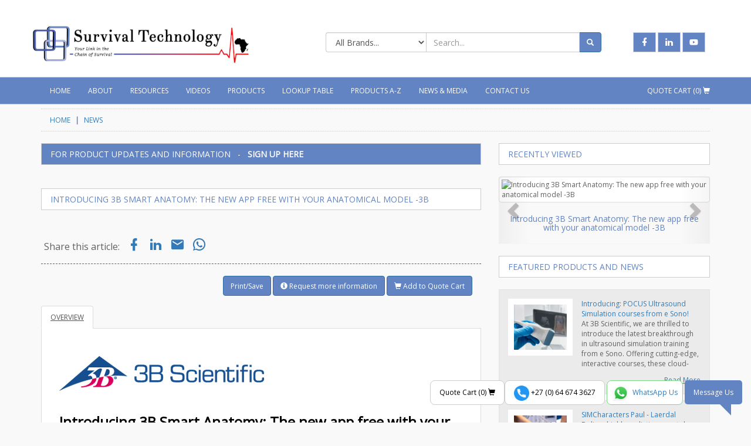

--- FILE ---
content_type: text/html
request_url: http://demo.survivaltechnology.com/pebble.asp?relid=129863&t=111
body_size: 148262
content:



<!DOCTYPE html>

<html xmlns="http://www.w3.org/1999/xhtml">
<head>
	<Title>Survival Technology - Introducing 3B Smart Anatomy: The new app free with your anatomical model -3B</Title>

<!-- no cache for accurate cart quantities -->
<meta http-equiv="Cache-Control" content="no-cache, no-store, must-revalidate" />
<meta http-equiv="Pragma" content="no-cache" />
<meta http-equiv="Expires" content="0" />

<meta name="description" content="Survival Technology - 3B Scientific anatomy models just got better with the new 3B Smart Anatomy app.">
<meta http-equiv="Content-Type" content="text/html; utf-8" />                       
<meta http-equiv="X-UA-Compatible" content="IE=9" >
<meta name="viewport" content="width=device-width, initial-scale=1">



<link rel="shortcut icon" href="http://publisher.survivaltechnology.com/favicon.ico" />
<link rel="stylesheet" href="http://publisher.survivaltechnology.com/bootstrap/css/bootstrap.min.css">
<link href="https://fonts.googleapis.com/css?family=Open+Sans" rel="stylesheet">
<link rel="stylesheet" href="https://cdn.materialdesignicons.com/3.0.39/css/materialdesignicons.min.css">
<link rel="stylesheet" href="http://publisher.survivaltechnology.com/stylesheets/Stylesheet2017.css?v=1.6">
<link rel="stylesheet" type="text/css" media="print" href="http://publisher.survivaltechnology.com/stylesheets/print.css">
<link rel="stylesheet" href="http://publisher.survivaltechnology.com/scripts/jquery.fancybox.css">

<!-- jQuery library -->

<script src="http://publisher.survivaltechnology.com/scripts/jquery.min.js"></script>
<script src="http://publisher.survivaltechnology.com/bootstrap/js/bootstrap.min.js"></script>

<script src="http://publisher.survivaltechnology.com/scripts/jquery.fancybox.js"></script>

<script src="http://publisher.survivaltechnology.com/scripts/jQuery.print.min.js"></script>




         

<!-- general functions -->





<Style>



.fix-images img {
    max-width: 100% !important;
    height: auto !important;
}

.video {
    position: relative;
    display: block;
    border: 1px solid #e8e8e8;
    overflow: hidden;
    text-align: center;
    max-width: 100%;
}

.video:after {
    /* Red circular background */
    content: '';
    display: block;
    position: absolute;
    width: 80px; /* Adjust size for the red circle */
    height: 80px;
    left: 50%;
    top: 50%;
    transform: translate(-50%, -50%);
    background-color: red;
    border-radius: 50%; /* Circular shape */
    box-shadow: 0 4px 8px rgba(0, 0, 0, 0.2); /* Optional shadow */
    z-index: 1; /* Ensure it appears below the triangle */
}

.video:before {
    /* White play triangle */
    content: '';
    position: absolute;
    width: 0;
    height: 0;
    border-style: solid;
    border-width: 15px 0 15px 25px; /* Adjust for triangle size */
    border-color: transparent transparent transparent white;
    left: 50%;
    top: 50%;
    transform: translate(-50%, -50%);
    z-index: 2; /* Ensure it appears above the red circle */
}

.video:hover:after {
    opacity: 0.8; /* Slight opacity change on hover */
}







.articleLink{overflow:hidden;text-align:center;}





.contentLinks {
 	text-decoration: underline;
}

.fancybox-wrap.fancybox-opened{
	z-index: 99999999 !important;
}


</style> 

<!-- Facebook Pixel Code -->
<script>
!function(f,b,e,v,n,t,s)
{if(f.fbq)return;n=f.fbq=function(){n.callMethod?
n.callMethod.apply(n,arguments):n.queue.push(arguments)};
if(!f._fbq)f._fbq=n;n.push=n;n.loaded=!0;n.version='2.0';
n.queue=[];t=b.createElement(e);t.async=!0;
t.src=v;s=b.getElementsByTagName(e)[0];
s.parentNode.insertBefore(t,s)}(window,document,'script',
'https://connect.facebook.net/en_US/fbevents.js');
fbq('init', '373215733021039'); 
fbq('track', 'PageView');
</script>
<noscript>
<img height="1" width="1" 
src="https://www.facebook.com/tr?id=373215733021039&ev=PageView
&noscript=1"/>
</noscript>
<!-- End Facebook Pixel Code --><meta property="og:title" content="Introducing 3B Smart Anatomy: The new app free with your anatomical model -3B" />


	<meta property="og:type" content="NewsArticle" />
	

			<meta property="og:image" content="http://publisher.survivaltechnology.com/MediaLib//images/Home/News/23-01_Banner_3B_Smart_Anatomy_Launch23_OVERVIEWSMALL.jpg" />
		
	<meta property="og:description" content="3B Scientific anatomy models just got better with the new 3B Smart Anatomy app." />	

	<meta name="keywords" content="Survival Technology Supplier of basic and advanced life support training products and emergency medical equipment.">
	
	<style>
	

		 .shareLinksTop {
		 	margin-top: 20px;
		    margin-bottom: 20px;
		    padding: 10px 5px 20px 5px;
		    font-size: 16px;
		    border-bottom: 1px dashed #2e6da4;
		 }
		 
		 .shareLinksBottom {
		 	margin-top: 20px;
		    margin-bottom: 20px;
		    padding: 20px 5px 10px 5px;
		    font-size: 16px;
		    border-top: 1px dashed #2e6da4;
		 }
		 
		 .shareLinksTop a {
		  	font-size: 25px;
		 }
		 
		 .shareLinksBottom a {
		  	font-size: 25px;
		 }
		 
		 
		 .vidWidth {
		  	max-width: 100%!important;
		 }
		
	
	
	</style>
	
	
</head>
<body>
    
	
<style>

	#bs-example-navbar-collapse-1 li {
	    width: 186px;
	}
	
	.dropdown:hover .dropdown-menu {
	    display: block;
	    width: 390px;
	}
	
	@media only screen and (max-width: 768px) {
	  #bs-example-navbar-collapse-1 li {
	     width: 100%;
	  }
	}

	
	.fbLink-head {
	    display: inline-block;
	    padding: 4px 10px;
	    color: #ffffff;
	    background-color: #6284c3;
	    border: 1px solid #cccccc;
	    font-size: 17px;
	}
	
	.fbLink-head:hover {
	    color: #FFF;
	    background-color: #286090;
	    text-decoration: none;
	}
	
	.no-pad {
	 	padding: 0px;
	}
	
	.lILink-head {
	    display: inline-block;
	    padding: 4px 10px;
	    color: #ffffff;
	    background-color: #6284c3;
	    border: 1px solid #cccccc;
	    font-size: 17px;
	}
	
	.lILink-head:hover {
	    color: #FFF;
	    background-color: #286090;
	    text-decoration: none;
	}
	
	.no-pad {
	 	padding: 0px;
	}
	
	.quote-cart-button {
	 	padding: 8px 8px;
	}
	
	
	.siteLogo {
	 	margin: 10px 0px;
	}
	
	.stickyBar {
	 	position: fixed;
	 	padding-bottom: 20px;
	 	width: 100%;
	 	z-index: 1;
	}
	
	@media only screen and (max-width: 991px) {
	  .stickyBar {
	   	position: unset;
	  }
	}
	
	.navConForStickyBar {
	 	margin-top: 8%;
	}
	
	@media only screen and (max-width: 1440px) {
	  .navConForStickyBar {
	   	margin-top: 10%;
	  }
	} 
	
	@media only screen and (max-width: 1199px) {
	  .navConForStickyBar {
	   	margin-top: 14%;
	  }
	}
	
	
    
    #dropdown-nav-menu .dropdown-menu {
    	min-width: 80px !important;
    	width: auto !important;
	}
    .dropdown-menu>.active>a {
	    background-color: #6284c3;
	} 
	
	@media only screen and (min-width: 769px) {
	 	.scrollable-menu{
	    	height: auto;
	    	max-height: 280px;
	    	overflow-x: hidden;
		}
	}
	
     .fancybox-overlay-fixed{
	z-index:9999999 !important;
}

</style>   



	 

			
	

<div class="container-fluid stickyBar nopad" style="z-index:99999;">
	<div class="container-fluid header-container">
		<div class="container nopad" >
			<div class="row">
				<div class="col-lg-5 col-md-5 siteLogo">
					<a href="https://www.survivaltechnology.com/"><img class="img-responsive" width="80%" src="http://publisher.survivaltechnology.com/MediaLib/Images/Images/Surterc%20Africa%20-%20High%20Definition_sm_2.jpg" /></a>
				</div>
				<div class="col-lg-5 col-md-5 col-sm-9 col-xs-12"  style="padding-top:35px;">
					

					<form id="SearchFrm" class="SearchFrm" name="SearchFrm" method="POST" action="pebble.asp?t=108">
						
								<select name="brand" id="brand" class="form-control" style="border-top-right-radius:0px;border-bottom-right-radius:0px; border-right:0px; float:left; width:auto;">
									<option value="">All Brands...</option>
									
								    	<option value="3B Scientific" >3B Scientific</option>
									
								    	<option value="AbSim" >AbSim</option>
									
								    	<option value="Adam Rouilly" >Adam Rouilly</option>
									
								    	<option value="Simulab" >Simulab</option>
									
								    	<option value="Cardionics" >Cardionics</option>
									
								    	<option value="Child Birth Graphics" >Child Birth Graphics</option>
									
								    	<option value="eoSurgical" >eoSurgical</option>
									
								    	<option value="Health Edco" >Health Edco</option>
									
								    	<option value="iSimulate" >iSimulate</option>
									
								    	<option value="Kyoto Kagaku" >Kyoto Kagaku</option>
									
								    	<option value="Laerdal" >Laerdal</option>
									
								    	<option value="Limbs and Things" >Limbs and Things</option>
									
								    	<option value="Nasco" >Nasco</option>
									
								    	<option value="None" >None</option>
									
								    	<option value="Orsim" >Orsim</option>
									
								    	<option value="OtoSim" >OtoSim</option>
									
								    	<option value="Ruth Lee" >Ruth Lee</option>
									
								    	<option value="SonoSim" >SonoSim</option>
									
								    	<option value="TruCorp" >TruCorp</option>
									
								</select>
							
					
						<div class="input-group custom-search-form">
							
							<script type="text/javascript">
							    function quoteWords() {
							         
							        
							        	var search = document.getElementById("qSearch");
							        	search.value = search.value.replace(/^\s*|\s*$/g, ""); //trim string of ending and beginning whitespace
							        	if(search.value.indexOf(" ") != -1){ //if more then one word
							         	   search.value = search.value.replace(/^"*|"*$/g, "\"");
							        	}
							        	
							        	
							        if ( $("#qSearch").val() ){
							        	$("#SearchFrm").submit();	
							        } 
							        
							    }
							</script>
							
							<input id="qSearch" type="text" class="form-control" name="freetextphrase" placeholder="Search..." value="">
							<span class="input-group-btn">
								<button onClick="quoteWords()" class="btn btn-primary" type="button"><span class="glyphicon glyphicon-search"></span></button>
							</span>
						</div>
					</form>
					      
				</div>
			
				<div class="col-lg-2 col-md-2 col-sm-3 col-xs-12"  style="padding-top:35px; text-align:center;">
					<a class="fbLink-head" href="https://www.facebook.com/surtecsim" target="_blank"><span class="mdi mdi-facebook"></span></a>
					<a class="lILink-head" href="https://www.linkedin.com/company/survival-technology/" target="_blank"><span class="mdi mdi-linkedin"></span></a>
					<a class="lILink-head" href="https://www.youtube.com/channel/UChpyzJ-pXRajyQVqjVNpsXQ" target="_blank"><span class="mdi mdi-youtube"></span></a>
					<div class="hidden-lg hidden-md visible-sm visible-xs" style="height:40px;line-height:40px;">&nbsp;</div>
				</div>
				
			</div>
		</div>                     
	</div>

	<div class="container-fluid nav-container">
		<div class="container navConForStickyBarss">
			
			
<nav class="navbar navbar-default">
	<!-- Brand and toggle get grouped for better mobile display -->
	<div class="navbar-header">
		<a class="navbar-brand visible-xs" href="#" style="color:#ffffff;">MENU</a>
		<button type="button" class="navbar-toggle collapsed" data-toggle="collapse" data-target="#dropdown-nav-menu" aria-expanded="false">
			<span class="sr-only">Toggle navigation</span>
			<span class="icon-bar"></span>
			<span class="icon-bar"></span>
			<span class="icon-bar"></span>
		</button>	
	</div>
	<div class="collapse navbar-collapse" id="dropdown-nav-menu">
		<ul class="nav navbar-nav">
            <!-- News-->
			<li><a href="https://www.survivaltechnology.com">Home</a>
			<li><a href="https://www.survivaltechnology.com/about/">About</a></li>   
			<li><a href="http://publisher.survivaltechnology.com/pebble.asp?relid=174156&t=119">Resources</a></li>
			<li><a href="http://publisher.survivaltechnology.com/pebble.asp?relid=174534&t=119">Videos</a></li>
			 
			<li class="dropdown">
				<a href="#" data-toggle="dropdown" class="dropdown-toggle">Products</a>
				
				<ul class="dropdown-menu scrollable-menu">
				
					
							<li ><a href="pebble.asp?relid=112609&t=119">Airway and Respiratory Care</a></li>
            			
							<li ><a href="pebble.asp?relid=173268&t=119">Anatomy</a></li>
            			
							<li ><a href="pebble.asp?relid=112660&t=119">Ausculatation</a></li>
            			
							<li ><a href="pebble.asp?relid=112346&t=119">Catheterisation - Urinary</a></li>
            			
							<li ><a href="pebble.asp?relid=111980&t=119">Central Line, IO. IV & Arterial Access</a></li>
            			
							<li ><a href="pebble.asp?relid=111812&t=119">CPR Training</a></li>
            			
							<li ><a href="pebble.asp?relid=66369&t=119">Health Care</a></li>
            			
							<li ><a href="pebble.asp?relid=112536&t=119">Injection Trainers</a></li>
            			
										<li ><a href="pebble.asp?relid=166666" title="Manikin Operating Devices" > Manikin Operating Devices</a></li>
									
							<li ><a href="pebble.asp?relid=112237&t=119">Nasogastric Tube Insertion and Care</a></li>
            			
							<li ><a href="pebble.asp?relid=112157&t=119">Obstetrics/Midwifery</a></li>
            			
							<li ><a href="pebble.asp?relid=112551&t=119">Physical Examination</a></li>
            			
							<li ><a href="pebble.asp?relid=112301&t=119">Radiography/Sonography</a></li>
            			
							<li ><a href="pebble.asp?relid=112919&t=119">Rescue & Fire</a></li>
            			
							<li ><a href="pebble.asp?relid=174156&t=119">Resources</a></li>
            			
										<li ><a href="pebble.asp?relid=157444" title="SimCapture" > SimCapture</a></li>
									
							<li ><a href="pebble.asp?relid=111780&t=119">Simulated Devices</a></li>
            			
							<li ><a href="pebble.asp?relid=111793&t=119">Simulators - Cardiac</a></li>
            			
										<li ><a href="pebble.asp?relid=166647" title="Simulators - Dental" > Simulators - Dental</a></li>
									
										<li ><a href="pebble.asp?relid=166928" title="Simulators - Neonatal" > Simulators - Neonatal</a></li>
									
							<li ><a href="pebble.asp?relid=166698&t=119">Simulators - Nursing</a></li>
            			
										<li ><a href="pebble.asp?relid=166922" title="Simulators - Paediatric" > Simulators - Paediatric</a></li>
									
										<li ><a href="pebble.asp?relid=166931" title="Simulators - Premature" > Simulators - Premature</a></li>
									
							<li ><a href="pebble.asp?relid=166739&t=119">Simulators - Trauma</a></li>
            			
							<li ><a href="pebble.asp?relid=112241&t=119">Surgery/Suturing</a></li>
            			
							<li ><a href="pebble.asp?relid=172903&t=119">Task Trainers - Specialities</a></li>
            			
							<li ><a href="pebble.asp?relid=21298&t=119">Therapeutic Products</a></li>
            			
										<li ><a href="pebble.asp?relid=139419" title="Training Solutions" > Training Solutions</a></li>
									
							<li ><a href="pebble.asp?relid=174534&t=119">Videos</a></li>
            			
					
				</ul>
			</li>

			<li>
				<a href="pebble.asp?t=196">Lookup Table</a>
			</li> 
			
					<li><a href="pebble.asp?relid=74390&t=109">Products A-Z</a></li>
				
			   
			   
			 <li class="dropdown">
   				 <a href="#" data-toggle="dropdown" class="dropdown-toggle">News & Media</a>
    			 <ul class="dropdown-menu scrollable-menu">
        			 <li><a href="https://www.survivaltechnology.com/news-2/" >News Articles</a></li>
       				 <li><a href="https://www.survivaltechnology.com/media/" >Video Presentations</a></li>
   				 </ul>
			</li>
			
				<li><a href="https://www.survivaltechnology.com/contact/">Contact Us</a></li>
			
			 
		
		</ul>
		<ul class="nav navbar-nav navbar-right">
			
			
			<li><a href="pebble.asp?t=113">Quote Cart (<span id="cart-final-total">0</span>) <span class="glyphicon glyphicon-shopping-cart"></span></a>
		</ul>
	</div>
</nav>

		</div>
	</div> 
</div>
<div class="container-fluid visible-lg" style="height:170px; line-height:170px;">&nbsp;</div>
    <div class="container-fluid">
    	<div class="container"> 
			<div class="col-lg-12 col-xs-12 breadcrumb-container">
				
		<a href="pebble.asp?id=1" title="HOME">HOME</a>
	
		<div class="breadcrumb-seperator">|</div>
	
		<a href="pebble.asp?relid=1" title="News">News</a>
	
			</div>
		</div>
    </div>
	<div class="container-fluid content-container">
		<div class="container nopad">


			
			
		    
			<div class="col-lg-8 col-xs-12">
				<div class="col-lg-12 nopad">
                	
				<h1 class="blueBg">For Product Updates and Information &nbsp; - &nbsp; <span id="#"><strong><a href="pebble.asp?relid=276&t=126" title="Newsletter">SIGN UP HERE</a></strong></span></h1>					
			
    	<h1>Introducing 3B Smart Anatomy: The new app free with your anatomical model -3B</h1>
    
	
	
	
	
	
	<div class="col-lg-12 col-md-12 col-sm-12 col-xs-12 text-left shareLinksTop">
		<span>Share this article:</span>&nbsp;&nbsp; 
		
		
		
		
		
				<a href="https://www.facebook.com/sharer/sharer.php?u=http://publisher.survivaltechnology.com/pebble.asp?relid=129863" target="_blank"><span class="mdi mdi-facebook"></span></a>&nbsp;&nbsp;
				<a href="https://www.linkedin.com/shareArticle?mini=true&url=http%3A%2F%2Fpublisher.survivaltechnology.com%2Fpebble.asp%3Frelid%3D129863" target="_blank"><span class="mdi mdi-linkedin"></span></a>&nbsp;&nbsp;
			
			
        
        
		<a href="mailto:info@survivaltechnology.com?subject=Introducing 3B Smart Anatomy: The new app free with your anatomical model -3B&body=http://publisher.survivaltechnology.com/pebble.asp?relid=129863" target="_blank"><span class="mdi mdi-email"></span></a>&nbsp;&nbsp;
		<a href="https://api.whatsapp.com/send?text=http://publisher.survivaltechnology.com/pebble.asp?relid=129863" target="_blank"><span class="mdi mdi-whatsapp"></span></a>
	</div>
	
	
	<div class="col-lg-12 col-md-12 col-sm-12 col-xs-12 text-right">
		
		<!-- Field 'Dropbox Link' not previously declared [http://demo.survivaltechnology.com/pebble.asp?relid=129863&t=111]
 Template 'Display About Article Block 2017' On line: 83 Column:5 -->
		
		
		<button id="print" class="btn btn-primary">Print/Save</button>
		
		<form style="display:inline-block;" class="addtocart" name="requestInfo" method="POST" action="pebble.asp?t=134">
			<input type="hidden" class="form-control" name="product" value="Introducing 3B Smart Anatomy: The new app free with your anatomical model -3B">
			<input type="hidden" name="producturl" value="http://demo.survivaltechnology.com/pebble.asp?relid=129863&t=111">
			<button class="btn btn-primary" type="submit"><span class="glyphicon glyphicon-info-sign"></span> Request more information </button>
		</form>
		<form style="display:inline-block;" class="addtocart" name="addtocart" method="POST" action="pebble.asp?t=112">
			<input type="hidden" class="form-control" name="product" value="Introducing 3B Smart Anatomy: The new app free with your anatomical model -3B">
			<input type="hidden" class="form-control" name="quantity" value="1">
			<input type="hidden" name="producturl" value="http://demo.survivaltechnology.com/pebble.asp?relid=129863&t=111">
			<button class="btn btn-primary" type="submit"><span class="glyphicon glyphicon-shopping-cart"></span> Add to Quote Cart</button>
		</form>
	</div>

	     <div class="col-lg-12 col-md-12 col-sm-12 col-xs-12 nopad">
	     	<br>
			<div id="ContentTabs">	
				<ul class="nav nav-tabs">
					<li class="active"><a  href="#1" data-toggle="tab">Overview</a></li>

						

				</ul>
				<div class="tab-content">
					<div class="tab-pane active" id="1">
						<br>
		          			
	          				<!--  -->
	          				<div class="col-lg-12">
	          					
										<div class="fix-images">
											<SPAN style="FONT-SIZE: 12pt; COLOR: #000000">
<P style='BOX-SIZING: border-box; FONT-SIZE: 12px; FONT-FAMILY: "Open Sans", sans-serif; WHITE-SPACE: normal; WORD-SPACING: 0px; TEXT-TRANSFORM: none; FONT-WEIGHT: 400; COLOR: rgb(98,98,98); PADDING-BOTTOM: 0px !important; FONT-STYLE: normal; PADDING-TOP: 0px !important; PADDING-LEFT: 0px !important; ORPHANS: 2; WIDOWS: 2; MARGIN: 0px; LETTER-SPACING: normal; PADDING-RIGHT: 0px !important; BACKGROUND-COLOR: rgb(255,255,255); TEXT-INDENT: 0px; font-variant-ligatures: normal; font-variant-caps: normal; -webkit-text-stroke-width: 0px; text-decoration-thickness: initial; text-decoration-style: initial; text-decoration-color: initial'><SPAN style="BOX-SIZING: border-box; FONT-SIZE: 18pt"><SPAN style="BOX-SIZING: border-box; COLOR: rgb(0,0,0)"><IMG alt=3BLogo_Name src="http://www.survivaltechnology.com/MediaLib/WYSIWYG/3BLogo_Name.png?1681719924920"></SPAN></SPAN></P>
<P style='BOX-SIZING: border-box; FONT-SIZE: 12px; FONT-FAMILY: "Open Sans", sans-serif; WHITE-SPACE: normal; WORD-SPACING: 0px; TEXT-TRANSFORM: none; FONT-WEIGHT: 400; COLOR: rgb(98,98,98); PADDING-BOTTOM: 0px !important; FONT-STYLE: normal; PADDING-TOP: 0px !important; PADDING-LEFT: 0px !important; ORPHANS: 2; WIDOWS: 2; MARGIN: 0px; LETTER-SPACING: normal; PADDING-RIGHT: 0px !important; BACKGROUND-COLOR: rgb(255,255,255); TEXT-INDENT: 0px; font-variant-ligatures: normal; font-variant-caps: normal; -webkit-text-stroke-width: 0px; text-decoration-thickness: initial; text-decoration-style: initial; text-decoration-color: initial'><SPAN style="BOX-SIZING: border-box; FONT-SIZE: 18pt"><SPAN style="BOX-SIZING: border-box; COLOR: rgb(0,0,0)"></SPAN></SPAN>&nbsp;</P>
<P style='BOX-SIZING: border-box; FONT-SIZE: 12px; FONT-FAMILY: "Open Sans", sans-serif; WHITE-SPACE: normal; WORD-SPACING: 0px; TEXT-TRANSFORM: none; FONT-WEIGHT: 400; COLOR: rgb(98,98,98); PADDING-BOTTOM: 0px !important; FONT-STYLE: normal; PADDING-TOP: 0px !important; PADDING-LEFT: 0px !important; ORPHANS: 2; WIDOWS: 2; MARGIN: 0px; LETTER-SPACING: normal; PADDING-RIGHT: 0px !important; BACKGROUND-COLOR: rgb(255,255,255); TEXT-INDENT: 0px; font-variant-ligatures: normal; font-variant-caps: normal; -webkit-text-stroke-width: 0px; text-decoration-thickness: initial; text-decoration-style: initial; text-decoration-color: initial'><SPAN style="BOX-SIZING: border-box; FONT-SIZE: 18pt"><SPAN style="BOX-SIZING: border-box; COLOR: rgb(0,0,0)"></SPAN></SPAN>&nbsp;</P>
<P style='BOX-SIZING: border-box; FONT-SIZE: 12px; FONT-FAMILY: "Open Sans", sans-serif; WHITE-SPACE: normal; WORD-SPACING: 0px; TEXT-TRANSFORM: none; FONT-WEIGHT: 400; COLOR: rgb(98,98,98); PADDING-BOTTOM: 0px !important; FONT-STYLE: normal; PADDING-TOP: 0px !important; PADDING-LEFT: 0px !important; ORPHANS: 2; WIDOWS: 2; MARGIN: 0px; LETTER-SPACING: normal; PADDING-RIGHT: 0px !important; BACKGROUND-COLOR: rgb(255,255,255); TEXT-INDENT: 0px; font-variant-ligatures: normal; font-variant-caps: normal; -webkit-text-stroke-width: 0px; text-decoration-thickness: initial; text-decoration-style: initial; text-decoration-color: initial'><SPAN style="BOX-SIZING: border-box; FONT-SIZE: 18pt"><SPAN style="BOX-SIZING: border-box; COLOR: rgb(0,0,0)"><STRONG>Introducing 3B Smart Anatomy: The new app free with your anatomical model</STRONG></SPAN></SPAN></P>
<P style='BOX-SIZING: border-box; FONT-SIZE: 12px; FONT-FAMILY: "Open Sans", sans-serif; WHITE-SPACE: normal; WORD-SPACING: 0px; TEXT-TRANSFORM: none; FONT-WEIGHT: 400; COLOR: rgb(98,98,98); PADDING-BOTTOM: 0px !important; FONT-STYLE: normal; PADDING-TOP: 0px !important; PADDING-LEFT: 0px !important; ORPHANS: 2; WIDOWS: 2; MARGIN: 0px; LETTER-SPACING: normal; PADDING-RIGHT: 0px !important; BACKGROUND-COLOR: rgb(255,255,255); TEXT-INDENT: 0px; font-variant-ligatures: normal; font-variant-caps: normal; -webkit-text-stroke-width: 0px; text-decoration-thickness: initial; text-decoration-style: initial; text-decoration-color: initial'>&nbsp;</P>
<P style='BOX-SIZING: border-box; FONT-SIZE: 12px; FONT-FAMILY: "Open Sans", sans-serif; WHITE-SPACE: normal; WORD-SPACING: 0px; TEXT-TRANSFORM: none; FONT-WEIGHT: 400; COLOR: rgb(98,98,98); PADDING-BOTTOM: 0px !important; FONT-STYLE: normal; PADDING-TOP: 0px !important; PADDING-LEFT: 0px !important; ORPHANS: 2; WIDOWS: 2; MARGIN: 0px; LETTER-SPACING: normal; PADDING-RIGHT: 0px !important; BACKGROUND-COLOR: rgb(255,255,255); TEXT-INDENT: 0px; font-variant-ligatures: normal; font-variant-caps: normal; -webkit-text-stroke-width: 0px; text-decoration-thickness: initial; text-decoration-style: initial; text-decoration-color: initial'>&nbsp;</P>
<P style='BOX-SIZING: border-box; FONT-SIZE: 12px; FONT-FAMILY: "Open Sans", sans-serif; WHITE-SPACE: normal; WORD-SPACING: 0px; TEXT-TRANSFORM: none; FONT-WEIGHT: 400; COLOR: rgb(98,98,98); PADDING-BOTTOM: 0px !important; FONT-STYLE: normal; TEXT-ALIGN: center; PADDING-TOP: 0px !important; PADDING-LEFT: 0px !important; ORPHANS: 2; WIDOWS: 2; MARGIN: 0px; LETTER-SPACING: normal; PADDING-RIGHT: 0px !important; BACKGROUND-COLOR: rgb(255,255,255); TEXT-INDENT: 0px; font-variant-ligatures: normal; font-variant-caps: normal; -webkit-text-stroke-width: 0px; text-decoration-thickness: initial; text-decoration-style: initial; text-decoration-color: initial'><SPAN style="BOX-SIZING: border-box; FONT-SIZE: 18pt"><STRONG style="BOX-SIZING: border-box; FONT-WEIGHT: 700"><SPAN style="BOX-SIZING: border-box; COLOR: rgb(0,0,0)"><IMG style="BOX-SIZING: border-box; MAX-WIDTH: 100%; BORDER-TOP: 0px; HEIGHT: auto !important; BORDER-RIGHT: 0px; VERTICAL-ALIGN: middle; BORDER-BOTTOM: 0px; BORDER-LEFT: 0px" alt=23-01_Banner_3B_Smart_Anatomy_Launch23_OVERVIEWSMALL src="http://www.survivaltechnology.com/MediaLib/WYSIWYG/23-01_Banner_3B_Smart_Anatomy_Launch23_OVERVIEWSMALL.jpg?1681720004632"></SPAN></STRONG></SPAN></P>
<P style='BOX-SIZING: border-box; FONT-SIZE: 12px; FONT-FAMILY: "Open Sans", sans-serif; WHITE-SPACE: normal; WORD-SPACING: 0px; TEXT-TRANSFORM: none; FONT-WEIGHT: 400; COLOR: rgb(98,98,98); PADDING-BOTTOM: 0px !important; FONT-STYLE: normal; TEXT-ALIGN: center; PADDING-TOP: 0px !important; PADDING-LEFT: 0px !important; ORPHANS: 2; WIDOWS: 2; MARGIN: 0px; LETTER-SPACING: normal; PADDING-RIGHT: 0px !important; BACKGROUND-COLOR: rgb(255,255,255); TEXT-INDENT: 0px; font-variant-ligatures: normal; font-variant-caps: normal; -webkit-text-stroke-width: 0px; text-decoration-thickness: initial; text-decoration-style: initial; text-decoration-color: initial'>&nbsp;</P>
<P style='BOX-SIZING: border-box; FONT-SIZE: 12px; FONT-FAMILY: "Open Sans", sans-serif; WHITE-SPACE: normal; WORD-SPACING: 0px; TEXT-TRANSFORM: none; FONT-WEIGHT: 400; COLOR: rgb(98,98,98); PADDING-BOTTOM: 0px !important; FONT-STYLE: normal; PADDING-TOP: 0px !important; PADDING-LEFT: 0px !important; ORPHANS: 2; WIDOWS: 2; MARGIN: 0px; LETTER-SPACING: normal; PADDING-RIGHT: 0px !important; BACKGROUND-COLOR: rgb(255,255,255); TEXT-INDENT: 0px; font-variant-ligatures: normal; font-variant-caps: normal; -webkit-text-stroke-width: 0px; text-decoration-thickness: initial; text-decoration-style: initial; text-decoration-color: initial'><SPAN style="BOX-SIZING: border-box; FONT-SIZE: 18pt"><SPAN style="BOX-SIZING: border-box; FONT-SIZE: 12pt"><SPAN style="BOX-SIZING: border-box; COLOR: rgb(0,0,0)">3B Scientific anatomy models</SPAN><SPAN style="BOX-SIZING: border-box; COLOR: rgb(0,0,0)">&nbsp;just got better with the new 3B Smart Anatomy app.</SPAN></SPAN></SPAN></P>
<P style='BOX-SIZING: border-box; FONT-SIZE: 12px; FONT-FAMILY: "Open Sans", sans-serif; WHITE-SPACE: normal; WORD-SPACING: 0px; TEXT-TRANSFORM: none; FONT-WEIGHT: 400; COLOR: rgb(98,98,98); PADDING-BOTTOM: 0px !important; FONT-STYLE: normal; PADDING-TOP: 0px !important; PADDING-LEFT: 0px !important; ORPHANS: 2; WIDOWS: 2; MARGIN: 0px; LETTER-SPACING: normal; PADDING-RIGHT: 0px !important; BACKGROUND-COLOR: rgb(255,255,255); TEXT-INDENT: 0px; font-variant-ligatures: normal; font-variant-caps: normal; -webkit-text-stroke-width: 0px; text-decoration-thickness: initial; text-decoration-style: initial; text-decoration-color: initial'>&nbsp;</P>
<P style='BOX-SIZING: border-box; FONT-SIZE: 12px; FONT-FAMILY: "Open Sans", sans-serif; WHITE-SPACE: normal; WORD-SPACING: 0px; TEXT-TRANSFORM: none; FONT-WEIGHT: 400; COLOR: rgb(98,98,98); PADDING-BOTTOM: 0px !important; FONT-STYLE: normal; PADDING-TOP: 0px !important; PADDING-LEFT: 0px !important; ORPHANS: 2; WIDOWS: 2; MARGIN: 0px; LETTER-SPACING: normal; PADDING-RIGHT: 0px !important; BACKGROUND-COLOR: rgb(255,255,255); TEXT-INDENT: 0px; font-variant-ligatures: normal; font-variant-caps: normal; -webkit-text-stroke-width: 0px; text-decoration-thickness: initial; text-decoration-style: initial; text-decoration-color: initial'><SPAN style="BOX-SIZING: border-box; FONT-SIZE: 12pt; COLOR: rgb(0,0,0)">Simply scan the QR code on your product label and get the app with the virtual twin of the model, a fully animated AR version, hotspots detailing all key anatomical structures, anatomy quizzes, and much more.</SPAN></P>
<P style='BOX-SIZING: border-box; FONT-SIZE: 12px; FONT-FAMILY: "Open Sans", sans-serif; WHITE-SPACE: normal; WORD-SPACING: 0px; TEXT-TRANSFORM: none; FONT-WEIGHT: 400; COLOR: rgb(98,98,98); PADDING-BOTTOM: 0px !important; FONT-STYLE: normal; PADDING-TOP: 0px !important; PADDING-LEFT: 0px !important; ORPHANS: 2; WIDOWS: 2; MARGIN: 0px; LETTER-SPACING: normal; PADDING-RIGHT: 0px !important; BACKGROUND-COLOR: rgb(255,255,255); TEXT-INDENT: 0px; font-variant-ligatures: normal; font-variant-caps: normal; -webkit-text-stroke-width: 0px; text-decoration-thickness: initial; text-decoration-style: initial; text-decoration-color: initial'>&nbsp;</P>
<P style='BOX-SIZING: border-box; FONT-SIZE: 12px; FONT-FAMILY: "Open Sans", sans-serif; WHITE-SPACE: normal; WORD-SPACING: 0px; TEXT-TRANSFORM: none; FONT-WEIGHT: 400; COLOR: rgb(98,98,98); PADDING-BOTTOM: 0px !important; FONT-STYLE: normal; PADDING-TOP: 0px !important; PADDING-LEFT: 0px !important; ORPHANS: 2; WIDOWS: 2; MARGIN: 0px; LETTER-SPACING: normal; PADDING-RIGHT: 0px !important; BACKGROUND-COLOR: rgb(255,255,255); TEXT-INDENT: 0px; font-variant-ligatures: normal; font-variant-caps: normal; -webkit-text-stroke-width: 0px; text-decoration-thickness: initial; text-decoration-style: initial; text-decoration-color: initial'><SPAN style="BOX-SIZING: border-box; FONT-SIZE: 12pt; COLOR: rgb(0,0,0)">Bonus: The app is available in 11 languages!</SPAN></P>
<P style='BOX-SIZING: border-box; FONT-SIZE: 12px; FONT-FAMILY: "Open Sans", sans-serif; WHITE-SPACE: normal; WORD-SPACING: 0px; TEXT-TRANSFORM: none; FONT-WEIGHT: 400; COLOR: rgb(98,98,98); PADDING-BOTTOM: 0px !important; FONT-STYLE: normal; PADDING-TOP: 0px !important; PADDING-LEFT: 0px !important; ORPHANS: 2; WIDOWS: 2; MARGIN: 0px; LETTER-SPACING: normal; PADDING-RIGHT: 0px !important; BACKGROUND-COLOR: rgb(255,255,255); TEXT-INDENT: 0px; font-variant-ligatures: normal; font-variant-caps: normal; -webkit-text-stroke-width: 0px; text-decoration-thickness: initial; text-decoration-style: initial; text-decoration-color: initial'>&nbsp;</P>
<P style='BOX-SIZING: border-box; FONT-SIZE: 12px; FONT-FAMILY: "Open Sans", sans-serif; WHITE-SPACE: normal; WORD-SPACING: 0px; TEXT-TRANSFORM: none; FONT-WEIGHT: 400; COLOR: rgb(98,98,98); PADDING-BOTTOM: 0px !important; FONT-STYLE: normal; PADDING-TOP: 0px !important; PADDING-LEFT: 0px !important; ORPHANS: 2; WIDOWS: 2; MARGIN: 0px; LETTER-SPACING: normal; PADDING-RIGHT: 0px !important; BACKGROUND-COLOR: rgb(255,255,255); TEXT-INDENT: 0px; font-variant-ligatures: normal; font-variant-caps: normal; -webkit-text-stroke-width: 0px; text-decoration-thickness: initial; text-decoration-style: initial; text-decoration-color: initial'><SPAN style="BOX-SIZING: border-box; FONT-SIZE: 12pt; COLOR: rgb(0,0,0)">Tap into the world of 3B Smart Anatomy - where virtual meets reality</SPAN></P>
<P style='BOX-SIZING: border-box; FONT-SIZE: 12px; FONT-FAMILY: "Open Sans", sans-serif; WHITE-SPACE: normal; WORD-SPACING: 0px; TEXT-TRANSFORM: none; FONT-WEIGHT: 400; COLOR: rgb(98,98,98); PADDING-BOTTOM: 0px !important; FONT-STYLE: normal; PADDING-TOP: 0px !important; PADDING-LEFT: 0px !important; ORPHANS: 2; WIDOWS: 2; MARGIN: 0px; LETTER-SPACING: normal; PADDING-RIGHT: 0px !important; BACKGROUND-COLOR: rgb(255,255,255); TEXT-INDENT: 0px; font-variant-ligatures: normal; font-variant-caps: normal; -webkit-text-stroke-width: 0px; text-decoration-thickness: initial; text-decoration-style: initial; text-decoration-color: initial'><SPAN style="BOX-SIZING: border-box; FONT-SIZE: 12pt; COLOR: rgb(0,0,0)"><BR style="BOX-SIZING: border-box">The new 3B Smart Anatomy app was developed to transform anatomy lessons by offering the virtual twin of every 3B Scientific anatomy model on any device.</SPAN></P>
<P style='BOX-SIZING: border-box; FONT-SIZE: 12px; FONT-FAMILY: "Open Sans", sans-serif; WHITE-SPACE: normal; WORD-SPACING: 0px; TEXT-TRANSFORM: none; FONT-WEIGHT: 400; COLOR: rgb(98,98,98); PADDING-BOTTOM: 0px !important; FONT-STYLE: normal; PADDING-TOP: 0px !important; PADDING-LEFT: 0px !important; ORPHANS: 2; WIDOWS: 2; MARGIN: 0px; LETTER-SPACING: normal; PADDING-RIGHT: 0px !important; BACKGROUND-COLOR: rgb(255,255,255); TEXT-INDENT: 0px; font-variant-ligatures: normal; font-variant-caps: normal; -webkit-text-stroke-width: 0px; text-decoration-thickness: initial; text-decoration-style: initial; text-decoration-color: initial'>&nbsp;</P>
<P style='BOX-SIZING: border-box; FONT-SIZE: 12px; FONT-FAMILY: "Open Sans", sans-serif; WHITE-SPACE: normal; WORD-SPACING: 0px; TEXT-TRANSFORM: none; FONT-WEIGHT: 400; COLOR: rgb(98,98,98); PADDING-BOTTOM: 0px !important; FONT-STYLE: normal; PADDING-TOP: 0px !important; PADDING-LEFT: 0px !important; ORPHANS: 2; WIDOWS: 2; MARGIN: 0px; LETTER-SPACING: normal; PADDING-RIGHT: 0px !important; BACKGROUND-COLOR: rgb(255,255,255); TEXT-INDENT: 0px; font-variant-ligatures: normal; font-variant-caps: normal; -webkit-text-stroke-width: 0px; text-decoration-thickness: initial; text-decoration-style: initial; text-decoration-color: initial'><SPAN style="BOX-SIZING: border-box; FONT-SIZE: 12pt; COLOR: rgb(0,0,0)">3B Smart Anatomy is accessible on laptops, mobile phones, and tablets alike for a smooth user experience.</SPAN></P>
<P style='BOX-SIZING: border-box; FONT-SIZE: 12px; FONT-FAMILY: "Open Sans", sans-serif; WHITE-SPACE: normal; WORD-SPACING: 0px; TEXT-TRANSFORM: none; FONT-WEIGHT: 400; COLOR: rgb(98,98,98); PADDING-BOTTOM: 0px !important; FONT-STYLE: normal; PADDING-TOP: 0px !important; PADDING-LEFT: 0px !important; ORPHANS: 2; WIDOWS: 2; MARGIN: 0px; LETTER-SPACING: normal; PADDING-RIGHT: 0px !important; BACKGROUND-COLOR: rgb(255,255,255); TEXT-INDENT: 0px; font-variant-ligatures: normal; font-variant-caps: normal; -webkit-text-stroke-width: 0px; text-decoration-thickness: initial; text-decoration-style: initial; text-decoration-color: initial'>&nbsp;</P>
<P style='BOX-SIZING: border-box; FONT-SIZE: 12px; FONT-FAMILY: "Open Sans", sans-serif; WHITE-SPACE: normal; WORD-SPACING: 0px; TEXT-TRANSFORM: none; FONT-WEIGHT: 400; COLOR: rgb(98,98,98); PADDING-BOTTOM: 0px !important; FONT-STYLE: normal; PADDING-TOP: 0px !important; PADDING-LEFT: 0px !important; ORPHANS: 2; WIDOWS: 2; MARGIN: 0px; LETTER-SPACING: normal; PADDING-RIGHT: 0px !important; BACKGROUND-COLOR: rgb(255,255,255); TEXT-INDENT: 0px; font-variant-ligatures: normal; font-variant-caps: normal; -webkit-text-stroke-width: 0px; text-decoration-thickness: initial; text-decoration-style: initial; text-decoration-color: initial'><SPAN style="BOX-SIZING: border-box; FONT-SIZE: 12pt; COLOR: rgb(0,0,0)">Use the&nbsp;new 3B Smart Anatomy app&nbsp;to&nbsp;access the virtual twin of your anatomy model on your device, display the 3D version anywhere with the augmented reality feature, zoom in and out, and choose which anatomical references to show.</SPAN></P>
<P style='BOX-SIZING: border-box; FONT-SIZE: 12px; FONT-FAMILY: "Open Sans", sans-serif; WHITE-SPACE: normal; WORD-SPACING: 0px; TEXT-TRANSFORM: none; FONT-WEIGHT: 400; COLOR: rgb(98,98,98); PADDING-BOTTOM: 0px !important; FONT-STYLE: normal; PADDING-TOP: 0px !important; PADDING-LEFT: 0px !important; ORPHANS: 2; WIDOWS: 2; MARGIN: 0px; LETTER-SPACING: normal; PADDING-RIGHT: 0px !important; BACKGROUND-COLOR: rgb(255,255,255); TEXT-INDENT: 0px; font-variant-ligatures: normal; font-variant-caps: normal; -webkit-text-stroke-width: 0px; text-decoration-thickness: initial; text-decoration-style: initial; text-decoration-color: initial'>&nbsp;</P>
<P style='BOX-SIZING: border-box; FONT-SIZE: 12px; FONT-FAMILY: "Open Sans", sans-serif; WHITE-SPACE: normal; WORD-SPACING: 0px; TEXT-TRANSFORM: none; FONT-WEIGHT: 400; COLOR: rgb(98,98,98); PADDING-BOTTOM: 0px !important; FONT-STYLE: normal; PADDING-TOP: 0px !important; PADDING-LEFT: 0px !important; ORPHANS: 2; WIDOWS: 2; MARGIN: 0px; LETTER-SPACING: normal; PADDING-RIGHT: 0px !important; BACKGROUND-COLOR: rgb(255,255,255); TEXT-INDENT: 0px; font-variant-ligatures: normal; font-variant-caps: normal; -webkit-text-stroke-width: 0px; text-decoration-thickness: initial; text-decoration-style: initial; text-decoration-color: initial'><SPAN style="BOX-SIZING: border-box; FONT-SIZE: 12pt; COLOR: rgb(0,0,0)"><STRONG style="BOX-SIZING: border-box; FONT-WEIGHT: 700">All features of the new anatomy app at a glance:</STRONG><BR style="BOX-SIZING: border-box">&nbsp;<BR style="BOX-SIZING: border-box"></SPAN></P>
<OL style='BOX-SIZING: border-box; FONT-SIZE: 12px; MARGIN-BOTTOM: 10px; FONT-FAMILY: "Open Sans", sans-serif; WHITE-SPACE: normal; WORD-SPACING: 0px; MARGIN-TOP: 0px; TEXT-TRANSFORM: none; FONT-WEIGHT: 400; COLOR: rgb(98,98,98); FONT-STYLE: normal; ORPHANS: 2; WIDOWS: 2; LETTER-SPACING: normal; BACKGROUND-COLOR: rgb(255,255,255); TEXT-INDENT: 0px; font-variant-ligatures: normal; font-variant-caps: normal; -webkit-text-stroke-width: 0px; text-decoration-thickness: initial; text-decoration-style: initial; text-decoration-color: initial'>
<LI style="BOX-SIZING: border-box"><SPAN style="BOX-SIZING: border-box; FONT-SIZE: 12pt; COLOR: rgb(0,0,0)">Freely rotate models and zoom in and out&nbsp;</SPAN></LI>
<LI style="BOX-SIZING: border-box"><SPAN style="BOX-SIZING: border-box; FONT-SIZE: 12pt; COLOR: rgb(0,0,0)">Display hotspots and their anatomical structures</SPAN></LI>
<LI style="BOX-SIZING: border-box"><SPAN style="BOX-SIZING: border-box; FONT-SIZE: 12pt; COLOR: rgb(0,0,0)">Use the Augmented Reality (AR) feature</SPAN></LI>
<LI style="BOX-SIZING: border-box"><SPAN style="BOX-SIZING: border-box; FONT-SIZE: 12pt; COLOR: rgb(0,0,0)">Use the quiz to test and improve your anatomical knowledge with instant results and final score evaluation</SPAN></LI>
<LI style="BOX-SIZING: border-box"><SPAN style="BOX-SIZING: border-box; FONT-SIZE: 12pt; COLOR: rgb(0,0,0)">Use the drawing function which allows you to customize images and save them to your device to share&nbsp;</SPAN></LI>
<LI style="BOX-SIZING: border-box"><SPAN style="BOX-SIZING: border-box; FONT-SIZE: 12pt; COLOR: rgb(0,0,0)">Useful Notes function to help you with your studies&nbsp;</SPAN></LI>
<LI style="BOX-SIZING: border-box"><SPAN style="BOX-SIZING: border-box; FONT-SIZE: 12pt; COLOR: rgb(0,0,0)">Learn both male and female anatomy</SPAN></LI>
<LI style="BOX-SIZING: border-box"><SPAN style="BOX-SIZING: border-box; FONT-SIZE: 12pt; COLOR: rgb(0,0,0)">Access your 3D models at any time, online and offline</SPAN></LI>
<LI style="BOX-SIZING: border-box"><SPAN style="BOX-SIZING: border-box; FONT-SIZE: 12pt; COLOR: rgb(0,0,0)">The entire app is available in 11 languages&nbsp;&nbsp;</SPAN></LI></OL>
<P style='BOX-SIZING: border-box; FONT-SIZE: 12px; FONT-FAMILY: "Open Sans", sans-serif; WHITE-SPACE: normal; WORD-SPACING: 0px; TEXT-TRANSFORM: none; FONT-WEIGHT: 400; COLOR: rgb(98,98,98); PADDING-BOTTOM: 0px !important; FONT-STYLE: normal; PADDING-TOP: 0px !important; PADDING-LEFT: 0px !important; ORPHANS: 2; WIDOWS: 2; MARGIN: 0px; LETTER-SPACING: normal; PADDING-RIGHT: 0px !important; BACKGROUND-COLOR: rgb(255,255,255); TEXT-INDENT: 0px; font-variant-ligatures: normal; font-variant-caps: normal; -webkit-text-stroke-width: 0px; text-decoration-thickness: initial; text-decoration-style: initial; text-decoration-color: initial'>&nbsp;</P>
<P style='BOX-SIZING: border-box; FONT-SIZE: 12px; FONT-FAMILY: "Open Sans", sans-serif; WHITE-SPACE: normal; WORD-SPACING: 0px; TEXT-TRANSFORM: none; FONT-WEIGHT: 400; COLOR: rgb(98,98,98); PADDING-BOTTOM: 0px !important; FONT-STYLE: normal; PADDING-TOP: 0px !important; PADDING-LEFT: 0px !important; ORPHANS: 2; WIDOWS: 2; MARGIN: 0px; LETTER-SPACING: normal; PADDING-RIGHT: 0px !important; BACKGROUND-COLOR: rgb(255,255,255); TEXT-INDENT: 0px; font-variant-ligatures: normal; font-variant-caps: normal; -webkit-text-stroke-width: 0px; text-decoration-thickness: initial; text-decoration-style: initial; text-decoration-color: initial'><SPAN style="BOX-SIZING: border-box; FONT-SIZE: 12pt; COLOR: rgb(0,0,0)"><STRONG style="BOX-SIZING: border-box; FONT-WEIGHT: 700">Here's how you can start your journey with the all-new 3B Smart Anatomy app.</STRONG></SPAN></P>
<P style='BOX-SIZING: border-box; FONT-SIZE: 12px; FONT-FAMILY: "Open Sans", sans-serif; WHITE-SPACE: normal; WORD-SPACING: 0px; TEXT-TRANSFORM: none; FONT-WEIGHT: 400; COLOR: rgb(98,98,98); PADDING-BOTTOM: 0px !important; FONT-STYLE: normal; PADDING-TOP: 0px !important; PADDING-LEFT: 0px !important; ORPHANS: 2; WIDOWS: 2; MARGIN: 0px; LETTER-SPACING: normal; PADDING-RIGHT: 0px !important; BACKGROUND-COLOR: rgb(255,255,255); TEXT-INDENT: 0px; font-variant-ligatures: normal; font-variant-caps: normal; -webkit-text-stroke-width: 0px; text-decoration-thickness: initial; text-decoration-style: initial; text-decoration-color: initial'><SPAN style="BOX-SIZING: border-box; FONT-SIZE: 12pt; COLOR: rgb(0,0,0)"></SPAN>&nbsp;</P>
<P style='BOX-SIZING: border-box; FONT-SIZE: 12px; FONT-FAMILY: "Open Sans", sans-serif; WHITE-SPACE: normal; WORD-SPACING: 0px; TEXT-TRANSFORM: none; FONT-WEIGHT: 400; COLOR: rgb(98,98,98); PADDING-BOTTOM: 0px !important; FONT-STYLE: normal; PADDING-TOP: 0px !important; PADDING-LEFT: 0px !important; ORPHANS: 2; WIDOWS: 2; MARGIN: 0px; LETTER-SPACING: normal; PADDING-RIGHT: 0px !important; BACKGROUND-COLOR: rgb(255,255,255); TEXT-INDENT: 0px; font-variant-ligatures: normal; font-variant-caps: normal; -webkit-text-stroke-width: 0px; text-decoration-thickness: initial; text-decoration-style: initial; text-decoration-color: initial'><STRONG style="BOX-SIZING: border-box; FONT-WEIGHT: 700"><SPAN style="BOX-SIZING: border-box; FONT-SIZE: 12pt; COLOR: rgb(0,0,0)">Follow these simple steps to get the app:</SPAN><BR style="BOX-SIZING: border-box; COLOR: rgb(88,89,91)"></STRONG><SPAN style="BOX-SIZING: border-box; FONT-SIZE: 12pt; COLOR: rgb(0,0,0)">&nbsp;</SPAN></P>
<OL style='BOX-SIZING: border-box; FONT-SIZE: 12px; MARGIN-BOTTOM: 10px; FONT-FAMILY: "Open Sans", sans-serif; WHITE-SPACE: normal; WORD-SPACING: 0px; MARGIN-TOP: 0px; TEXT-TRANSFORM: none; FONT-WEIGHT: 400; COLOR: rgb(88,89,91); FONT-STYLE: normal; ORPHANS: 2; WIDOWS: 2; LETTER-SPACING: normal; BACKGROUND-COLOR: rgb(255,255,255); TEXT-INDENT: 0px; font-variant-ligatures: normal; font-variant-caps: normal; -webkit-text-stroke-width: 0px; text-decoration-thickness: initial; text-decoration-style: initial; text-decoration-color: initial'>
<LI style="BOX-SIZING: border-box"><SPAN style="BOX-SIZING: border-box; FONT-SIZE: 12pt; COLOR: rgb(0,0,0)">Open 3B Smart Anatomy in your app store (scan the QR Code below or the product label on your 3B Scientific anatomy model)</SPAN></LI>
<LI style="BOX-SIZING: border-box"><SPAN style="BOX-SIZING: border-box; FONT-SIZE: 12pt; COLOR: rgb(0,0,0)">Download the 3B Smart Anatomy app on your device and register</SPAN></LI>
<LI style="BOX-SIZING: border-box"><SPAN style="BOX-SIZING: border-box; FONT-SIZE: 12pt; COLOR: rgb(0,0,0)">After you have completed the registration, you need to rescan the QR code on your model to unlock your digital content in the app</SPAN></LI></OL>
<DIV style='BOX-SIZING: border-box; FONT-SIZE: 12px; FONT-FAMILY: "Open Sans", sans-serif; WHITE-SPACE: normal; WORD-SPACING: 0px; TEXT-TRANSFORM: none; FONT-WEIGHT: 400; COLOR: rgb(88,89,91); FONT-STYLE: normal; ORPHANS: 2; WIDOWS: 2; LETTER-SPACING: normal; BACKGROUND-COLOR: rgb(255,255,255); TEXT-INDENT: 0px; font-variant-ligatures: normal; font-variant-caps: normal; -webkit-text-stroke-width: 0px; text-decoration-thickness: initial; text-decoration-style: initial; text-decoration-color: initial'>&nbsp;</DIV>
<DIV style='BOX-SIZING: border-box; FONT-SIZE: 12px; FONT-FAMILY: "Open Sans", sans-serif; WHITE-SPACE: normal; WORD-SPACING: 0px; TEXT-TRANSFORM: none; FONT-WEIGHT: 400; COLOR: rgb(88,89,91); FONT-STYLE: normal; ORPHANS: 2; WIDOWS: 2; LETTER-SPACING: normal; BACKGROUND-COLOR: rgb(255,255,255); TEXT-INDENT: 0px; font-variant-ligatures: normal; font-variant-caps: normal; -webkit-text-stroke-width: 0px; text-decoration-thickness: initial; text-decoration-style: initial; text-decoration-color: initial'>&nbsp;</DIV>
<DIV style='BOX-SIZING: border-box; FONT-SIZE: 12px; FONT-FAMILY: "Open Sans", sans-serif; WHITE-SPACE: normal; WORD-SPACING: 0px; TEXT-TRANSFORM: none; FONT-WEIGHT: 400; COLOR: rgb(88,89,91); FONT-STYLE: normal; ORPHANS: 2; WIDOWS: 2; LETTER-SPACING: normal; BACKGROUND-COLOR: rgb(255,255,255); TEXT-INDENT: 0px; font-variant-ligatures: normal; font-variant-caps: normal; -webkit-text-stroke-width: 0px; text-decoration-thickness: initial; text-decoration-style: initial; text-decoration-color: initial'><IMG style="BOX-SIZING: border-box; MAX-WIDTH: 100%; BORDER-TOP: 0px; HEIGHT: auto !important; BORDER-RIGHT: 0px; VERTICAL-ALIGN: middle; BORDER-BOTTOM: 0px; MARGIN-LEFT: auto; BORDER-LEFT: 0px; DISPLAY: block; MARGIN-RIGHT: auto" alt="App Store QR Code" src="https://www.3bscientific.com/_images/icons/3bsa_qr_appstores.png"></DIV>
<DIV style='BOX-SIZING: border-box; FONT-SIZE: 12px; FONT-FAMILY: "Open Sans", sans-serif; WHITE-SPACE: normal; WORD-SPACING: 0px; TEXT-TRANSFORM: none; FONT-WEIGHT: 400; COLOR: rgb(88,89,91); FONT-STYLE: normal; ORPHANS: 2; WIDOWS: 2; LETTER-SPACING: normal; BACKGROUND-COLOR: rgb(255,255,255); TEXT-INDENT: 0px; font-variant-ligatures: normal; font-variant-caps: normal; -webkit-text-stroke-width: 0px; text-decoration-thickness: initial; text-decoration-style: initial; text-decoration-color: initial'>&nbsp;</DIV>
<DIV style='BOX-SIZING: border-box; FONT-SIZE: 12px; FONT-FAMILY: "Open Sans", sans-serif; WHITE-SPACE: normal; WORD-SPACING: 0px; TEXT-TRANSFORM: none; FONT-WEIGHT: 400; COLOR: rgb(88,89,91); FONT-STYLE: normal; ORPHANS: 2; WIDOWS: 2; LETTER-SPACING: normal; BACKGROUND-COLOR: rgb(255,255,255); TEXT-INDENT: 0px; font-variant-ligatures: normal; font-variant-caps: normal; -webkit-text-stroke-width: 0px; text-decoration-thickness: initial; text-decoration-style: initial; text-decoration-color: initial'><SPAN style="BOX-SIZING: border-box; FONT-SIZE: 12pt; COLOR: rgb(0,0,0)"></SPAN>&nbsp;</DIV>
<DIV style='BOX-SIZING: border-box; FONT-SIZE: 12px; FONT-FAMILY: "Open Sans", sans-serif; WHITE-SPACE: normal; WORD-SPACING: 0px; TEXT-TRANSFORM: none; FONT-WEIGHT: 400; COLOR: rgb(88,89,91); FONT-STYLE: normal; ORPHANS: 2; WIDOWS: 2; LETTER-SPACING: normal; BACKGROUND-COLOR: rgb(255,255,255); TEXT-INDENT: 0px; font-variant-ligatures: normal; font-variant-caps: normal; -webkit-text-stroke-width: 0px; text-decoration-thickness: initial; text-decoration-style: initial; text-decoration-color: initial'><SPAN style="BOX-SIZING: border-box; FONT-SIZE: 12pt; COLOR: rgb(0,0,0)">Please get in touch with us for any questions you have. Our team will be happy to help you digitalize your anatomy lessons.</SPAN></DIV></SPAN>
										</div>
								
	      					</div>    				
	          			
					</div>
										
					
					
				</div>
 			</div>
 			<br><br>
	    </div>
	
	<div class="col-lg-12 col-md-12 col-sm-12 col-xs-12 text-right">
		<form style="display:inline-block;" class="addtocart" name="requestInfo" method="POST" action="pebble.asp?t=134">
			<input type="hidden" class="form-control" name="product" value="Introducing 3B Smart Anatomy: The new app free with your anatomical model -3B">
			<input type="hidden" name="producturl" value="http://demo.survivaltechnology.com/pebble.asp?relid=129863&t=111">
			<button class="btn btn-primary" type="submit"><span class="glyphicon glyphicon-info-sign"></span> Request more information </button>
		</form>
		<form style="display:inline-block;" class="addtocart" name="addtocart" method="POST" action="pebble.asp?t=112">
			<input type="hidden" class="form-control" name="product" value="Introducing 3B Smart Anatomy: The new app free with your anatomical model -3B">
			<input type="hidden" class="form-control" name="quantity" value="1">
			<input type="hidden" name="producturl" value="http://demo.survivaltechnology.com/pebble.asp?relid=129863&t=111">
			<button class="btn btn-primary" type="submit"><span class="glyphicon glyphicon-shopping-cart"></span> Add to Quote Cart</button>
		</form>
	</div>
	
	
	
	
	
	<div id="play-overlay"></div>
	<div id="printArea" class="col-xs-12" style="display: none;"><style>
    
    	@media print {
    	 	#printArea {
    	 	 	display: block!important;
    	 	}
    	 	
    	 	
    	 	a {
		        text-decoration: none !important;
		    }
		
		    body {
		        margin-top: 0cm!important;
		        margin-bottom: 2cm!important;
		    }
		
		
		    .printMarginTop {
		        margin-top: 0cm !important;
		        position: relative;
		    }
		
		
		
		    .pageBreakMeAfter {
		        page-break-after: always;
		        position:relative;
		    }
		
		    .pageBreakMeBefore {
		        page-break-before: always;
		        position: relative;
		    }
		
		
		    #printReportFooter {
		        
		        z-index:2;
		        width: 100%;
		        bottom: 0;
		        left: 0;
		        right: 0;
		    }
		
		    #printReportHeader {
		        
		        width: 100%;
		        top: 0;
		        left: 0;
		        right: 0;
		    }
		
		
		    .noPrint {
		        display: none;
		        height: 0px !important;
		        line-height: 0px !important;
		    }
		    
		    .tab-content {
			    margin-bottom: 20px;
			    padding: 30px 15px;
			    float: left;
			    width: 100%;
			    border: 0px solid #dddddd;
			    border-top: 0px;
			    background-color: #ffffff;
			}
			
			a[href]:after {
		     	content: none !important;
		   }
		   
		   .fix-images img {
		    	max-width: 10cm!important;
		   }
		   
		   .video {
			    border: 0px solid #e8e8e8;
			}
			
			.video img {
			    max-width: 15cm!important;
			}
			
			.mainHeaderLogo {
			 	width: 10cm;
			}
    	 	
    	 	
    	} 
    	
    	
    	.printFooter { 
		    font-size: 10px;
		}
		
		
		#printReportHeader {
		    display: block;
		    text-align: center;
		    position: running(header);
		    padding-bottom: 3mm;
		    border-bottom: 1mm dashed #6284c3;
		}
		
		#printReportBody {
		    margin-bottom: 5cm;
		}
		
		#printReportFooter {
		    display: block;
		    text-align: center;
		    position: running(footer);
		    
		}
		
		
		
		@page {
		    
		    padding: 1cm 1cm 5cm 1cm!important;
			margin: 10mm 10mm 15mm 10mm;
		
		    @top-center {
		        content: element(header);
		    }

		    @bottom-center {
		        content: element(footer);
		    }
		}
		
		
		
		.textCenter {
		 	text-align: center;
		}
		
		.nopad {
		 	padding: 0px;
		}
		
		.footMar {
		 	margin-top: 1cm;
		}
		
		#survivalLink {
		 	color: #3c70a7;
		}
		
		#absolLink {
		 	color: #3c70a7;
		}
		
    
    
    </style>

	   	<div class="row pageBreakMeAfternnn">
            
            <div id="printReportHeader" class="col-12 d-print-inline-block nopad">
                <div class="col-12 nopad">
                    <div class="text-center">
                        <img class="img-fluid mainHeaderLogo" src="http://publisher.survivaltechnology.com/MediaLib/Images/Images/Surterc%20Africa%20-%20High%20Definition_sm_2.jpg">
                    </div>
                </div>
            </div>
            
            <br>
            
            <div class="col-12 nopad">
   				<h1 class="textCenter">Introducing 3B Smart Anatomy: The new app free with your anatomical model -3B</h1>
				<div id="printReportBody" class="col-lg-12 nopad">
					<div id="ContentTabs">	
						<div class="tab-content">
							<div class="tab-pane active" id="1">
								<br>
					      			
					  				<div class="col-lg-12">
					  					
												<div class="fix-images">
													<SPAN style="FONT-SIZE: 12pt; COLOR: #000000">
<P style='BOX-SIZING: border-box; FONT-SIZE: 12px; FONT-FAMILY: "Open Sans", sans-serif; WHITE-SPACE: normal; WORD-SPACING: 0px; TEXT-TRANSFORM: none; FONT-WEIGHT: 400; COLOR: rgb(98,98,98); PADDING-BOTTOM: 0px !important; FONT-STYLE: normal; PADDING-TOP: 0px !important; PADDING-LEFT: 0px !important; ORPHANS: 2; WIDOWS: 2; MARGIN: 0px; LETTER-SPACING: normal; PADDING-RIGHT: 0px !important; BACKGROUND-COLOR: rgb(255,255,255); TEXT-INDENT: 0px; font-variant-ligatures: normal; font-variant-caps: normal; -webkit-text-stroke-width: 0px; text-decoration-thickness: initial; text-decoration-style: initial; text-decoration-color: initial'><SPAN style="BOX-SIZING: border-box; FONT-SIZE: 18pt"><SPAN style="BOX-SIZING: border-box; COLOR: rgb(0,0,0)"><IMG alt=3BLogo_Name src="http://www.survivaltechnology.com/MediaLib/WYSIWYG/3BLogo_Name.png?1681719924920"></SPAN></SPAN></P>
<P style='BOX-SIZING: border-box; FONT-SIZE: 12px; FONT-FAMILY: "Open Sans", sans-serif; WHITE-SPACE: normal; WORD-SPACING: 0px; TEXT-TRANSFORM: none; FONT-WEIGHT: 400; COLOR: rgb(98,98,98); PADDING-BOTTOM: 0px !important; FONT-STYLE: normal; PADDING-TOP: 0px !important; PADDING-LEFT: 0px !important; ORPHANS: 2; WIDOWS: 2; MARGIN: 0px; LETTER-SPACING: normal; PADDING-RIGHT: 0px !important; BACKGROUND-COLOR: rgb(255,255,255); TEXT-INDENT: 0px; font-variant-ligatures: normal; font-variant-caps: normal; -webkit-text-stroke-width: 0px; text-decoration-thickness: initial; text-decoration-style: initial; text-decoration-color: initial'><SPAN style="BOX-SIZING: border-box; FONT-SIZE: 18pt"><SPAN style="BOX-SIZING: border-box; COLOR: rgb(0,0,0)"></SPAN></SPAN>&nbsp;</P>
<P style='BOX-SIZING: border-box; FONT-SIZE: 12px; FONT-FAMILY: "Open Sans", sans-serif; WHITE-SPACE: normal; WORD-SPACING: 0px; TEXT-TRANSFORM: none; FONT-WEIGHT: 400; COLOR: rgb(98,98,98); PADDING-BOTTOM: 0px !important; FONT-STYLE: normal; PADDING-TOP: 0px !important; PADDING-LEFT: 0px !important; ORPHANS: 2; WIDOWS: 2; MARGIN: 0px; LETTER-SPACING: normal; PADDING-RIGHT: 0px !important; BACKGROUND-COLOR: rgb(255,255,255); TEXT-INDENT: 0px; font-variant-ligatures: normal; font-variant-caps: normal; -webkit-text-stroke-width: 0px; text-decoration-thickness: initial; text-decoration-style: initial; text-decoration-color: initial'><SPAN style="BOX-SIZING: border-box; FONT-SIZE: 18pt"><SPAN style="BOX-SIZING: border-box; COLOR: rgb(0,0,0)"></SPAN></SPAN>&nbsp;</P>
<P style='BOX-SIZING: border-box; FONT-SIZE: 12px; FONT-FAMILY: "Open Sans", sans-serif; WHITE-SPACE: normal; WORD-SPACING: 0px; TEXT-TRANSFORM: none; FONT-WEIGHT: 400; COLOR: rgb(98,98,98); PADDING-BOTTOM: 0px !important; FONT-STYLE: normal; PADDING-TOP: 0px !important; PADDING-LEFT: 0px !important; ORPHANS: 2; WIDOWS: 2; MARGIN: 0px; LETTER-SPACING: normal; PADDING-RIGHT: 0px !important; BACKGROUND-COLOR: rgb(255,255,255); TEXT-INDENT: 0px; font-variant-ligatures: normal; font-variant-caps: normal; -webkit-text-stroke-width: 0px; text-decoration-thickness: initial; text-decoration-style: initial; text-decoration-color: initial'><SPAN style="BOX-SIZING: border-box; FONT-SIZE: 18pt"><SPAN style="BOX-SIZING: border-box; COLOR: rgb(0,0,0)"><STRONG>Introducing 3B Smart Anatomy: The new app free with your anatomical model</STRONG></SPAN></SPAN></P>
<P style='BOX-SIZING: border-box; FONT-SIZE: 12px; FONT-FAMILY: "Open Sans", sans-serif; WHITE-SPACE: normal; WORD-SPACING: 0px; TEXT-TRANSFORM: none; FONT-WEIGHT: 400; COLOR: rgb(98,98,98); PADDING-BOTTOM: 0px !important; FONT-STYLE: normal; PADDING-TOP: 0px !important; PADDING-LEFT: 0px !important; ORPHANS: 2; WIDOWS: 2; MARGIN: 0px; LETTER-SPACING: normal; PADDING-RIGHT: 0px !important; BACKGROUND-COLOR: rgb(255,255,255); TEXT-INDENT: 0px; font-variant-ligatures: normal; font-variant-caps: normal; -webkit-text-stroke-width: 0px; text-decoration-thickness: initial; text-decoration-style: initial; text-decoration-color: initial'>&nbsp;</P>
<P style='BOX-SIZING: border-box; FONT-SIZE: 12px; FONT-FAMILY: "Open Sans", sans-serif; WHITE-SPACE: normal; WORD-SPACING: 0px; TEXT-TRANSFORM: none; FONT-WEIGHT: 400; COLOR: rgb(98,98,98); PADDING-BOTTOM: 0px !important; FONT-STYLE: normal; PADDING-TOP: 0px !important; PADDING-LEFT: 0px !important; ORPHANS: 2; WIDOWS: 2; MARGIN: 0px; LETTER-SPACING: normal; PADDING-RIGHT: 0px !important; BACKGROUND-COLOR: rgb(255,255,255); TEXT-INDENT: 0px; font-variant-ligatures: normal; font-variant-caps: normal; -webkit-text-stroke-width: 0px; text-decoration-thickness: initial; text-decoration-style: initial; text-decoration-color: initial'>&nbsp;</P>
<P style='BOX-SIZING: border-box; FONT-SIZE: 12px; FONT-FAMILY: "Open Sans", sans-serif; WHITE-SPACE: normal; WORD-SPACING: 0px; TEXT-TRANSFORM: none; FONT-WEIGHT: 400; COLOR: rgb(98,98,98); PADDING-BOTTOM: 0px !important; FONT-STYLE: normal; TEXT-ALIGN: center; PADDING-TOP: 0px !important; PADDING-LEFT: 0px !important; ORPHANS: 2; WIDOWS: 2; MARGIN: 0px; LETTER-SPACING: normal; PADDING-RIGHT: 0px !important; BACKGROUND-COLOR: rgb(255,255,255); TEXT-INDENT: 0px; font-variant-ligatures: normal; font-variant-caps: normal; -webkit-text-stroke-width: 0px; text-decoration-thickness: initial; text-decoration-style: initial; text-decoration-color: initial'><SPAN style="BOX-SIZING: border-box; FONT-SIZE: 18pt"><STRONG style="BOX-SIZING: border-box; FONT-WEIGHT: 700"><SPAN style="BOX-SIZING: border-box; COLOR: rgb(0,0,0)"><IMG style="BOX-SIZING: border-box; MAX-WIDTH: 100%; BORDER-TOP: 0px; HEIGHT: auto !important; BORDER-RIGHT: 0px; VERTICAL-ALIGN: middle; BORDER-BOTTOM: 0px; BORDER-LEFT: 0px" alt=23-01_Banner_3B_Smart_Anatomy_Launch23_OVERVIEWSMALL src="http://www.survivaltechnology.com/MediaLib/WYSIWYG/23-01_Banner_3B_Smart_Anatomy_Launch23_OVERVIEWSMALL.jpg?1681720004632"></SPAN></STRONG></SPAN></P>
<P style='BOX-SIZING: border-box; FONT-SIZE: 12px; FONT-FAMILY: "Open Sans", sans-serif; WHITE-SPACE: normal; WORD-SPACING: 0px; TEXT-TRANSFORM: none; FONT-WEIGHT: 400; COLOR: rgb(98,98,98); PADDING-BOTTOM: 0px !important; FONT-STYLE: normal; TEXT-ALIGN: center; PADDING-TOP: 0px !important; PADDING-LEFT: 0px !important; ORPHANS: 2; WIDOWS: 2; MARGIN: 0px; LETTER-SPACING: normal; PADDING-RIGHT: 0px !important; BACKGROUND-COLOR: rgb(255,255,255); TEXT-INDENT: 0px; font-variant-ligatures: normal; font-variant-caps: normal; -webkit-text-stroke-width: 0px; text-decoration-thickness: initial; text-decoration-style: initial; text-decoration-color: initial'>&nbsp;</P>
<P style='BOX-SIZING: border-box; FONT-SIZE: 12px; FONT-FAMILY: "Open Sans", sans-serif; WHITE-SPACE: normal; WORD-SPACING: 0px; TEXT-TRANSFORM: none; FONT-WEIGHT: 400; COLOR: rgb(98,98,98); PADDING-BOTTOM: 0px !important; FONT-STYLE: normal; PADDING-TOP: 0px !important; PADDING-LEFT: 0px !important; ORPHANS: 2; WIDOWS: 2; MARGIN: 0px; LETTER-SPACING: normal; PADDING-RIGHT: 0px !important; BACKGROUND-COLOR: rgb(255,255,255); TEXT-INDENT: 0px; font-variant-ligatures: normal; font-variant-caps: normal; -webkit-text-stroke-width: 0px; text-decoration-thickness: initial; text-decoration-style: initial; text-decoration-color: initial'><SPAN style="BOX-SIZING: border-box; FONT-SIZE: 18pt"><SPAN style="BOX-SIZING: border-box; FONT-SIZE: 12pt"><SPAN style="BOX-SIZING: border-box; COLOR: rgb(0,0,0)">3B Scientific anatomy models</SPAN><SPAN style="BOX-SIZING: border-box; COLOR: rgb(0,0,0)">&nbsp;just got better with the new 3B Smart Anatomy app.</SPAN></SPAN></SPAN></P>
<P style='BOX-SIZING: border-box; FONT-SIZE: 12px; FONT-FAMILY: "Open Sans", sans-serif; WHITE-SPACE: normal; WORD-SPACING: 0px; TEXT-TRANSFORM: none; FONT-WEIGHT: 400; COLOR: rgb(98,98,98); PADDING-BOTTOM: 0px !important; FONT-STYLE: normal; PADDING-TOP: 0px !important; PADDING-LEFT: 0px !important; ORPHANS: 2; WIDOWS: 2; MARGIN: 0px; LETTER-SPACING: normal; PADDING-RIGHT: 0px !important; BACKGROUND-COLOR: rgb(255,255,255); TEXT-INDENT: 0px; font-variant-ligatures: normal; font-variant-caps: normal; -webkit-text-stroke-width: 0px; text-decoration-thickness: initial; text-decoration-style: initial; text-decoration-color: initial'>&nbsp;</P>
<P style='BOX-SIZING: border-box; FONT-SIZE: 12px; FONT-FAMILY: "Open Sans", sans-serif; WHITE-SPACE: normal; WORD-SPACING: 0px; TEXT-TRANSFORM: none; FONT-WEIGHT: 400; COLOR: rgb(98,98,98); PADDING-BOTTOM: 0px !important; FONT-STYLE: normal; PADDING-TOP: 0px !important; PADDING-LEFT: 0px !important; ORPHANS: 2; WIDOWS: 2; MARGIN: 0px; LETTER-SPACING: normal; PADDING-RIGHT: 0px !important; BACKGROUND-COLOR: rgb(255,255,255); TEXT-INDENT: 0px; font-variant-ligatures: normal; font-variant-caps: normal; -webkit-text-stroke-width: 0px; text-decoration-thickness: initial; text-decoration-style: initial; text-decoration-color: initial'><SPAN style="BOX-SIZING: border-box; FONT-SIZE: 12pt; COLOR: rgb(0,0,0)">Simply scan the QR code on your product label and get the app with the virtual twin of the model, a fully animated AR version, hotspots detailing all key anatomical structures, anatomy quizzes, and much more.</SPAN></P>
<P style='BOX-SIZING: border-box; FONT-SIZE: 12px; FONT-FAMILY: "Open Sans", sans-serif; WHITE-SPACE: normal; WORD-SPACING: 0px; TEXT-TRANSFORM: none; FONT-WEIGHT: 400; COLOR: rgb(98,98,98); PADDING-BOTTOM: 0px !important; FONT-STYLE: normal; PADDING-TOP: 0px !important; PADDING-LEFT: 0px !important; ORPHANS: 2; WIDOWS: 2; MARGIN: 0px; LETTER-SPACING: normal; PADDING-RIGHT: 0px !important; BACKGROUND-COLOR: rgb(255,255,255); TEXT-INDENT: 0px; font-variant-ligatures: normal; font-variant-caps: normal; -webkit-text-stroke-width: 0px; text-decoration-thickness: initial; text-decoration-style: initial; text-decoration-color: initial'>&nbsp;</P>
<P style='BOX-SIZING: border-box; FONT-SIZE: 12px; FONT-FAMILY: "Open Sans", sans-serif; WHITE-SPACE: normal; WORD-SPACING: 0px; TEXT-TRANSFORM: none; FONT-WEIGHT: 400; COLOR: rgb(98,98,98); PADDING-BOTTOM: 0px !important; FONT-STYLE: normal; PADDING-TOP: 0px !important; PADDING-LEFT: 0px !important; ORPHANS: 2; WIDOWS: 2; MARGIN: 0px; LETTER-SPACING: normal; PADDING-RIGHT: 0px !important; BACKGROUND-COLOR: rgb(255,255,255); TEXT-INDENT: 0px; font-variant-ligatures: normal; font-variant-caps: normal; -webkit-text-stroke-width: 0px; text-decoration-thickness: initial; text-decoration-style: initial; text-decoration-color: initial'><SPAN style="BOX-SIZING: border-box; FONT-SIZE: 12pt; COLOR: rgb(0,0,0)">Bonus: The app is available in 11 languages!</SPAN></P>
<P style='BOX-SIZING: border-box; FONT-SIZE: 12px; FONT-FAMILY: "Open Sans", sans-serif; WHITE-SPACE: normal; WORD-SPACING: 0px; TEXT-TRANSFORM: none; FONT-WEIGHT: 400; COLOR: rgb(98,98,98); PADDING-BOTTOM: 0px !important; FONT-STYLE: normal; PADDING-TOP: 0px !important; PADDING-LEFT: 0px !important; ORPHANS: 2; WIDOWS: 2; MARGIN: 0px; LETTER-SPACING: normal; PADDING-RIGHT: 0px !important; BACKGROUND-COLOR: rgb(255,255,255); TEXT-INDENT: 0px; font-variant-ligatures: normal; font-variant-caps: normal; -webkit-text-stroke-width: 0px; text-decoration-thickness: initial; text-decoration-style: initial; text-decoration-color: initial'>&nbsp;</P>
<P style='BOX-SIZING: border-box; FONT-SIZE: 12px; FONT-FAMILY: "Open Sans", sans-serif; WHITE-SPACE: normal; WORD-SPACING: 0px; TEXT-TRANSFORM: none; FONT-WEIGHT: 400; COLOR: rgb(98,98,98); PADDING-BOTTOM: 0px !important; FONT-STYLE: normal; PADDING-TOP: 0px !important; PADDING-LEFT: 0px !important; ORPHANS: 2; WIDOWS: 2; MARGIN: 0px; LETTER-SPACING: normal; PADDING-RIGHT: 0px !important; BACKGROUND-COLOR: rgb(255,255,255); TEXT-INDENT: 0px; font-variant-ligatures: normal; font-variant-caps: normal; -webkit-text-stroke-width: 0px; text-decoration-thickness: initial; text-decoration-style: initial; text-decoration-color: initial'><SPAN style="BOX-SIZING: border-box; FONT-SIZE: 12pt; COLOR: rgb(0,0,0)">Tap into the world of 3B Smart Anatomy - where virtual meets reality</SPAN></P>
<P style='BOX-SIZING: border-box; FONT-SIZE: 12px; FONT-FAMILY: "Open Sans", sans-serif; WHITE-SPACE: normal; WORD-SPACING: 0px; TEXT-TRANSFORM: none; FONT-WEIGHT: 400; COLOR: rgb(98,98,98); PADDING-BOTTOM: 0px !important; FONT-STYLE: normal; PADDING-TOP: 0px !important; PADDING-LEFT: 0px !important; ORPHANS: 2; WIDOWS: 2; MARGIN: 0px; LETTER-SPACING: normal; PADDING-RIGHT: 0px !important; BACKGROUND-COLOR: rgb(255,255,255); TEXT-INDENT: 0px; font-variant-ligatures: normal; font-variant-caps: normal; -webkit-text-stroke-width: 0px; text-decoration-thickness: initial; text-decoration-style: initial; text-decoration-color: initial'><SPAN style="BOX-SIZING: border-box; FONT-SIZE: 12pt; COLOR: rgb(0,0,0)"><BR style="BOX-SIZING: border-box">The new 3B Smart Anatomy app was developed to transform anatomy lessons by offering the virtual twin of every 3B Scientific anatomy model on any device.</SPAN></P>
<P style='BOX-SIZING: border-box; FONT-SIZE: 12px; FONT-FAMILY: "Open Sans", sans-serif; WHITE-SPACE: normal; WORD-SPACING: 0px; TEXT-TRANSFORM: none; FONT-WEIGHT: 400; COLOR: rgb(98,98,98); PADDING-BOTTOM: 0px !important; FONT-STYLE: normal; PADDING-TOP: 0px !important; PADDING-LEFT: 0px !important; ORPHANS: 2; WIDOWS: 2; MARGIN: 0px; LETTER-SPACING: normal; PADDING-RIGHT: 0px !important; BACKGROUND-COLOR: rgb(255,255,255); TEXT-INDENT: 0px; font-variant-ligatures: normal; font-variant-caps: normal; -webkit-text-stroke-width: 0px; text-decoration-thickness: initial; text-decoration-style: initial; text-decoration-color: initial'>&nbsp;</P>
<P style='BOX-SIZING: border-box; FONT-SIZE: 12px; FONT-FAMILY: "Open Sans", sans-serif; WHITE-SPACE: normal; WORD-SPACING: 0px; TEXT-TRANSFORM: none; FONT-WEIGHT: 400; COLOR: rgb(98,98,98); PADDING-BOTTOM: 0px !important; FONT-STYLE: normal; PADDING-TOP: 0px !important; PADDING-LEFT: 0px !important; ORPHANS: 2; WIDOWS: 2; MARGIN: 0px; LETTER-SPACING: normal; PADDING-RIGHT: 0px !important; BACKGROUND-COLOR: rgb(255,255,255); TEXT-INDENT: 0px; font-variant-ligatures: normal; font-variant-caps: normal; -webkit-text-stroke-width: 0px; text-decoration-thickness: initial; text-decoration-style: initial; text-decoration-color: initial'><SPAN style="BOX-SIZING: border-box; FONT-SIZE: 12pt; COLOR: rgb(0,0,0)">3B Smart Anatomy is accessible on laptops, mobile phones, and tablets alike for a smooth user experience.</SPAN></P>
<P style='BOX-SIZING: border-box; FONT-SIZE: 12px; FONT-FAMILY: "Open Sans", sans-serif; WHITE-SPACE: normal; WORD-SPACING: 0px; TEXT-TRANSFORM: none; FONT-WEIGHT: 400; COLOR: rgb(98,98,98); PADDING-BOTTOM: 0px !important; FONT-STYLE: normal; PADDING-TOP: 0px !important; PADDING-LEFT: 0px !important; ORPHANS: 2; WIDOWS: 2; MARGIN: 0px; LETTER-SPACING: normal; PADDING-RIGHT: 0px !important; BACKGROUND-COLOR: rgb(255,255,255); TEXT-INDENT: 0px; font-variant-ligatures: normal; font-variant-caps: normal; -webkit-text-stroke-width: 0px; text-decoration-thickness: initial; text-decoration-style: initial; text-decoration-color: initial'>&nbsp;</P>
<P style='BOX-SIZING: border-box; FONT-SIZE: 12px; FONT-FAMILY: "Open Sans", sans-serif; WHITE-SPACE: normal; WORD-SPACING: 0px; TEXT-TRANSFORM: none; FONT-WEIGHT: 400; COLOR: rgb(98,98,98); PADDING-BOTTOM: 0px !important; FONT-STYLE: normal; PADDING-TOP: 0px !important; PADDING-LEFT: 0px !important; ORPHANS: 2; WIDOWS: 2; MARGIN: 0px; LETTER-SPACING: normal; PADDING-RIGHT: 0px !important; BACKGROUND-COLOR: rgb(255,255,255); TEXT-INDENT: 0px; font-variant-ligatures: normal; font-variant-caps: normal; -webkit-text-stroke-width: 0px; text-decoration-thickness: initial; text-decoration-style: initial; text-decoration-color: initial'><SPAN style="BOX-SIZING: border-box; FONT-SIZE: 12pt; COLOR: rgb(0,0,0)">Use the&nbsp;new 3B Smart Anatomy app&nbsp;to&nbsp;access the virtual twin of your anatomy model on your device, display the 3D version anywhere with the augmented reality feature, zoom in and out, and choose which anatomical references to show.</SPAN></P>
<P style='BOX-SIZING: border-box; FONT-SIZE: 12px; FONT-FAMILY: "Open Sans", sans-serif; WHITE-SPACE: normal; WORD-SPACING: 0px; TEXT-TRANSFORM: none; FONT-WEIGHT: 400; COLOR: rgb(98,98,98); PADDING-BOTTOM: 0px !important; FONT-STYLE: normal; PADDING-TOP: 0px !important; PADDING-LEFT: 0px !important; ORPHANS: 2; WIDOWS: 2; MARGIN: 0px; LETTER-SPACING: normal; PADDING-RIGHT: 0px !important; BACKGROUND-COLOR: rgb(255,255,255); TEXT-INDENT: 0px; font-variant-ligatures: normal; font-variant-caps: normal; -webkit-text-stroke-width: 0px; text-decoration-thickness: initial; text-decoration-style: initial; text-decoration-color: initial'>&nbsp;</P>
<P style='BOX-SIZING: border-box; FONT-SIZE: 12px; FONT-FAMILY: "Open Sans", sans-serif; WHITE-SPACE: normal; WORD-SPACING: 0px; TEXT-TRANSFORM: none; FONT-WEIGHT: 400; COLOR: rgb(98,98,98); PADDING-BOTTOM: 0px !important; FONT-STYLE: normal; PADDING-TOP: 0px !important; PADDING-LEFT: 0px !important; ORPHANS: 2; WIDOWS: 2; MARGIN: 0px; LETTER-SPACING: normal; PADDING-RIGHT: 0px !important; BACKGROUND-COLOR: rgb(255,255,255); TEXT-INDENT: 0px; font-variant-ligatures: normal; font-variant-caps: normal; -webkit-text-stroke-width: 0px; text-decoration-thickness: initial; text-decoration-style: initial; text-decoration-color: initial'><SPAN style="BOX-SIZING: border-box; FONT-SIZE: 12pt; COLOR: rgb(0,0,0)"><STRONG style="BOX-SIZING: border-box; FONT-WEIGHT: 700">All features of the new anatomy app at a glance:</STRONG><BR style="BOX-SIZING: border-box">&nbsp;<BR style="BOX-SIZING: border-box"></SPAN></P>
<OL style='BOX-SIZING: border-box; FONT-SIZE: 12px; MARGIN-BOTTOM: 10px; FONT-FAMILY: "Open Sans", sans-serif; WHITE-SPACE: normal; WORD-SPACING: 0px; MARGIN-TOP: 0px; TEXT-TRANSFORM: none; FONT-WEIGHT: 400; COLOR: rgb(98,98,98); FONT-STYLE: normal; ORPHANS: 2; WIDOWS: 2; LETTER-SPACING: normal; BACKGROUND-COLOR: rgb(255,255,255); TEXT-INDENT: 0px; font-variant-ligatures: normal; font-variant-caps: normal; -webkit-text-stroke-width: 0px; text-decoration-thickness: initial; text-decoration-style: initial; text-decoration-color: initial'>
<LI style="BOX-SIZING: border-box"><SPAN style="BOX-SIZING: border-box; FONT-SIZE: 12pt; COLOR: rgb(0,0,0)">Freely rotate models and zoom in and out&nbsp;</SPAN></LI>
<LI style="BOX-SIZING: border-box"><SPAN style="BOX-SIZING: border-box; FONT-SIZE: 12pt; COLOR: rgb(0,0,0)">Display hotspots and their anatomical structures</SPAN></LI>
<LI style="BOX-SIZING: border-box"><SPAN style="BOX-SIZING: border-box; FONT-SIZE: 12pt; COLOR: rgb(0,0,0)">Use the Augmented Reality (AR) feature</SPAN></LI>
<LI style="BOX-SIZING: border-box"><SPAN style="BOX-SIZING: border-box; FONT-SIZE: 12pt; COLOR: rgb(0,0,0)">Use the quiz to test and improve your anatomical knowledge with instant results and final score evaluation</SPAN></LI>
<LI style="BOX-SIZING: border-box"><SPAN style="BOX-SIZING: border-box; FONT-SIZE: 12pt; COLOR: rgb(0,0,0)">Use the drawing function which allows you to customize images and save them to your device to share&nbsp;</SPAN></LI>
<LI style="BOX-SIZING: border-box"><SPAN style="BOX-SIZING: border-box; FONT-SIZE: 12pt; COLOR: rgb(0,0,0)">Useful Notes function to help you with your studies&nbsp;</SPAN></LI>
<LI style="BOX-SIZING: border-box"><SPAN style="BOX-SIZING: border-box; FONT-SIZE: 12pt; COLOR: rgb(0,0,0)">Learn both male and female anatomy</SPAN></LI>
<LI style="BOX-SIZING: border-box"><SPAN style="BOX-SIZING: border-box; FONT-SIZE: 12pt; COLOR: rgb(0,0,0)">Access your 3D models at any time, online and offline</SPAN></LI>
<LI style="BOX-SIZING: border-box"><SPAN style="BOX-SIZING: border-box; FONT-SIZE: 12pt; COLOR: rgb(0,0,0)">The entire app is available in 11 languages&nbsp;&nbsp;</SPAN></LI></OL>
<P style='BOX-SIZING: border-box; FONT-SIZE: 12px; FONT-FAMILY: "Open Sans", sans-serif; WHITE-SPACE: normal; WORD-SPACING: 0px; TEXT-TRANSFORM: none; FONT-WEIGHT: 400; COLOR: rgb(98,98,98); PADDING-BOTTOM: 0px !important; FONT-STYLE: normal; PADDING-TOP: 0px !important; PADDING-LEFT: 0px !important; ORPHANS: 2; WIDOWS: 2; MARGIN: 0px; LETTER-SPACING: normal; PADDING-RIGHT: 0px !important; BACKGROUND-COLOR: rgb(255,255,255); TEXT-INDENT: 0px; font-variant-ligatures: normal; font-variant-caps: normal; -webkit-text-stroke-width: 0px; text-decoration-thickness: initial; text-decoration-style: initial; text-decoration-color: initial'>&nbsp;</P>
<P style='BOX-SIZING: border-box; FONT-SIZE: 12px; FONT-FAMILY: "Open Sans", sans-serif; WHITE-SPACE: normal; WORD-SPACING: 0px; TEXT-TRANSFORM: none; FONT-WEIGHT: 400; COLOR: rgb(98,98,98); PADDING-BOTTOM: 0px !important; FONT-STYLE: normal; PADDING-TOP: 0px !important; PADDING-LEFT: 0px !important; ORPHANS: 2; WIDOWS: 2; MARGIN: 0px; LETTER-SPACING: normal; PADDING-RIGHT: 0px !important; BACKGROUND-COLOR: rgb(255,255,255); TEXT-INDENT: 0px; font-variant-ligatures: normal; font-variant-caps: normal; -webkit-text-stroke-width: 0px; text-decoration-thickness: initial; text-decoration-style: initial; text-decoration-color: initial'><SPAN style="BOX-SIZING: border-box; FONT-SIZE: 12pt; COLOR: rgb(0,0,0)"><STRONG style="BOX-SIZING: border-box; FONT-WEIGHT: 700">Here's how you can start your journey with the all-new 3B Smart Anatomy app.</STRONG></SPAN></P>
<P style='BOX-SIZING: border-box; FONT-SIZE: 12px; FONT-FAMILY: "Open Sans", sans-serif; WHITE-SPACE: normal; WORD-SPACING: 0px; TEXT-TRANSFORM: none; FONT-WEIGHT: 400; COLOR: rgb(98,98,98); PADDING-BOTTOM: 0px !important; FONT-STYLE: normal; PADDING-TOP: 0px !important; PADDING-LEFT: 0px !important; ORPHANS: 2; WIDOWS: 2; MARGIN: 0px; LETTER-SPACING: normal; PADDING-RIGHT: 0px !important; BACKGROUND-COLOR: rgb(255,255,255); TEXT-INDENT: 0px; font-variant-ligatures: normal; font-variant-caps: normal; -webkit-text-stroke-width: 0px; text-decoration-thickness: initial; text-decoration-style: initial; text-decoration-color: initial'><SPAN style="BOX-SIZING: border-box; FONT-SIZE: 12pt; COLOR: rgb(0,0,0)"></SPAN>&nbsp;</P>
<P style='BOX-SIZING: border-box; FONT-SIZE: 12px; FONT-FAMILY: "Open Sans", sans-serif; WHITE-SPACE: normal; WORD-SPACING: 0px; TEXT-TRANSFORM: none; FONT-WEIGHT: 400; COLOR: rgb(98,98,98); PADDING-BOTTOM: 0px !important; FONT-STYLE: normal; PADDING-TOP: 0px !important; PADDING-LEFT: 0px !important; ORPHANS: 2; WIDOWS: 2; MARGIN: 0px; LETTER-SPACING: normal; PADDING-RIGHT: 0px !important; BACKGROUND-COLOR: rgb(255,255,255); TEXT-INDENT: 0px; font-variant-ligatures: normal; font-variant-caps: normal; -webkit-text-stroke-width: 0px; text-decoration-thickness: initial; text-decoration-style: initial; text-decoration-color: initial'><STRONG style="BOX-SIZING: border-box; FONT-WEIGHT: 700"><SPAN style="BOX-SIZING: border-box; FONT-SIZE: 12pt; COLOR: rgb(0,0,0)">Follow these simple steps to get the app:</SPAN><BR style="BOX-SIZING: border-box; COLOR: rgb(88,89,91)"></STRONG><SPAN style="BOX-SIZING: border-box; FONT-SIZE: 12pt; COLOR: rgb(0,0,0)">&nbsp;</SPAN></P>
<OL style='BOX-SIZING: border-box; FONT-SIZE: 12px; MARGIN-BOTTOM: 10px; FONT-FAMILY: "Open Sans", sans-serif; WHITE-SPACE: normal; WORD-SPACING: 0px; MARGIN-TOP: 0px; TEXT-TRANSFORM: none; FONT-WEIGHT: 400; COLOR: rgb(88,89,91); FONT-STYLE: normal; ORPHANS: 2; WIDOWS: 2; LETTER-SPACING: normal; BACKGROUND-COLOR: rgb(255,255,255); TEXT-INDENT: 0px; font-variant-ligatures: normal; font-variant-caps: normal; -webkit-text-stroke-width: 0px; text-decoration-thickness: initial; text-decoration-style: initial; text-decoration-color: initial'>
<LI style="BOX-SIZING: border-box"><SPAN style="BOX-SIZING: border-box; FONT-SIZE: 12pt; COLOR: rgb(0,0,0)">Open 3B Smart Anatomy in your app store (scan the QR Code below or the product label on your 3B Scientific anatomy model)</SPAN></LI>
<LI style="BOX-SIZING: border-box"><SPAN style="BOX-SIZING: border-box; FONT-SIZE: 12pt; COLOR: rgb(0,0,0)">Download the 3B Smart Anatomy app on your device and register</SPAN></LI>
<LI style="BOX-SIZING: border-box"><SPAN style="BOX-SIZING: border-box; FONT-SIZE: 12pt; COLOR: rgb(0,0,0)">After you have completed the registration, you need to rescan the QR code on your model to unlock your digital content in the app</SPAN></LI></OL>
<DIV style='BOX-SIZING: border-box; FONT-SIZE: 12px; FONT-FAMILY: "Open Sans", sans-serif; WHITE-SPACE: normal; WORD-SPACING: 0px; TEXT-TRANSFORM: none; FONT-WEIGHT: 400; COLOR: rgb(88,89,91); FONT-STYLE: normal; ORPHANS: 2; WIDOWS: 2; LETTER-SPACING: normal; BACKGROUND-COLOR: rgb(255,255,255); TEXT-INDENT: 0px; font-variant-ligatures: normal; font-variant-caps: normal; -webkit-text-stroke-width: 0px; text-decoration-thickness: initial; text-decoration-style: initial; text-decoration-color: initial'>&nbsp;</DIV>
<DIV style='BOX-SIZING: border-box; FONT-SIZE: 12px; FONT-FAMILY: "Open Sans", sans-serif; WHITE-SPACE: normal; WORD-SPACING: 0px; TEXT-TRANSFORM: none; FONT-WEIGHT: 400; COLOR: rgb(88,89,91); FONT-STYLE: normal; ORPHANS: 2; WIDOWS: 2; LETTER-SPACING: normal; BACKGROUND-COLOR: rgb(255,255,255); TEXT-INDENT: 0px; font-variant-ligatures: normal; font-variant-caps: normal; -webkit-text-stroke-width: 0px; text-decoration-thickness: initial; text-decoration-style: initial; text-decoration-color: initial'>&nbsp;</DIV>
<DIV style='BOX-SIZING: border-box; FONT-SIZE: 12px; FONT-FAMILY: "Open Sans", sans-serif; WHITE-SPACE: normal; WORD-SPACING: 0px; TEXT-TRANSFORM: none; FONT-WEIGHT: 400; COLOR: rgb(88,89,91); FONT-STYLE: normal; ORPHANS: 2; WIDOWS: 2; LETTER-SPACING: normal; BACKGROUND-COLOR: rgb(255,255,255); TEXT-INDENT: 0px; font-variant-ligatures: normal; font-variant-caps: normal; -webkit-text-stroke-width: 0px; text-decoration-thickness: initial; text-decoration-style: initial; text-decoration-color: initial'><IMG style="BOX-SIZING: border-box; MAX-WIDTH: 100%; BORDER-TOP: 0px; HEIGHT: auto !important; BORDER-RIGHT: 0px; VERTICAL-ALIGN: middle; BORDER-BOTTOM: 0px; MARGIN-LEFT: auto; BORDER-LEFT: 0px; DISPLAY: block; MARGIN-RIGHT: auto" alt="App Store QR Code" src="https://www.3bscientific.com/_images/icons/3bsa_qr_appstores.png"></DIV>
<DIV style='BOX-SIZING: border-box; FONT-SIZE: 12px; FONT-FAMILY: "Open Sans", sans-serif; WHITE-SPACE: normal; WORD-SPACING: 0px; TEXT-TRANSFORM: none; FONT-WEIGHT: 400; COLOR: rgb(88,89,91); FONT-STYLE: normal; ORPHANS: 2; WIDOWS: 2; LETTER-SPACING: normal; BACKGROUND-COLOR: rgb(255,255,255); TEXT-INDENT: 0px; font-variant-ligatures: normal; font-variant-caps: normal; -webkit-text-stroke-width: 0px; text-decoration-thickness: initial; text-decoration-style: initial; text-decoration-color: initial'>&nbsp;</DIV>
<DIV style='BOX-SIZING: border-box; FONT-SIZE: 12px; FONT-FAMILY: "Open Sans", sans-serif; WHITE-SPACE: normal; WORD-SPACING: 0px; TEXT-TRANSFORM: none; FONT-WEIGHT: 400; COLOR: rgb(88,89,91); FONT-STYLE: normal; ORPHANS: 2; WIDOWS: 2; LETTER-SPACING: normal; BACKGROUND-COLOR: rgb(255,255,255); TEXT-INDENT: 0px; font-variant-ligatures: normal; font-variant-caps: normal; -webkit-text-stroke-width: 0px; text-decoration-thickness: initial; text-decoration-style: initial; text-decoration-color: initial'><SPAN style="BOX-SIZING: border-box; FONT-SIZE: 12pt; COLOR: rgb(0,0,0)"></SPAN>&nbsp;</DIV>
<DIV style='BOX-SIZING: border-box; FONT-SIZE: 12px; FONT-FAMILY: "Open Sans", sans-serif; WHITE-SPACE: normal; WORD-SPACING: 0px; TEXT-TRANSFORM: none; FONT-WEIGHT: 400; COLOR: rgb(88,89,91); FONT-STYLE: normal; ORPHANS: 2; WIDOWS: 2; LETTER-SPACING: normal; BACKGROUND-COLOR: rgb(255,255,255); TEXT-INDENT: 0px; font-variant-ligatures: normal; font-variant-caps: normal; -webkit-text-stroke-width: 0px; text-decoration-thickness: initial; text-decoration-style: initial; text-decoration-color: initial'><SPAN style="BOX-SIZING: border-box; FONT-SIZE: 12pt; COLOR: rgb(0,0,0)">Please get in touch with us for any questions you have. Our team will be happy to help you digitalize your anatomy lessons.</SPAN></DIV></SPAN>
												</div>
										
									</div>    				
					  			
							</div>
							
						</div>
					</div>
				</div>
           	 </div>
           	 
           	 <br><br>
           	 
			 <div class="col-12 footMar nopad">
			    <div id="printReportFooter" class="col-12 d-print-inline-block nopad">
			        <div class="row printFooter">
			        	<div class="col-12 text-center nopad">
			        		PO BOX 416, FERNDALE, 2160 Tel +27 11 792 2190 Fax +27 11 793 4234<br>
			        		<a id="survivalLink" target="_blank" href="http://www.survivaltechnology.com/">www.survivaltechnology.com</a><br> 
			        		Powered by <a id="absolLink" style="color:#3c70a7; text-decoration:none;" target="_blank" href="http://www.absol.co.za">Absol Internet Business Solutions</a>
			        	</div>
			        </div>
			    </div>
			</div>
		</div></div>
	<script>
		jQuery(document).ready(function() {
		
		    
		    $("#1 .fix-images").find('a').each(function(){ 
		    
		    	if ($(this).find("img").length >= 1 || $(this).find("picture").length >= 1)
		    	{
		    		if (this.href.toLowerCase().indexOf('youtube') != -1 || this.href.toLowerCase().indexOf('youtu.be') != -1 || this.href.toLowerCase().indexOf('vimeo') != -1) {
			     	   $(this).addClass("video");
			    	}
		    	}
		    	
		    	
		    });
		    
		 	$('#print').click(function() {
			    $("#printArea").print({
				    addGlobalStyles : false,
				    stylesheet : null,
				    rejectWindow : true,
				    noPrintSelector : ".no-print",
				    iframe : true,
				    append : null,
				    prepend : null
				});
		    });
		    
		    
		    $('#ContentTabs a[href]').each(function(){ 
		        
	           //underline links 
	           $(this).addClass("contentLinks");
		    	           	
           	});
           	
           	
           	$('#ContentTabs video').each(function(){ 
		        
	           //fix width 
	           $(this).addClass("vidWidth");
		    	           	
           	});
           	
           	
           	$('#ContentTabs video').parent().closest('p').addClass("video");
		    
		    
		    
		    $('#ContentTabs a[href]').each(function(){ 
		        
		        var theLinkURL = this.href;
		        var theALink = $(this);
		    	if (theLinkURL.indexOf('mp4') != -1   )
		    	{
		    	           //mp4 is in link 
		    	           $(this).addClass("video");
		    	           
		    	}
                else {
                     //net plain link
                     
                }
           	});
           	
           	
           	
           	
           	$('#ContentTabs a[href]').each(function(){ 
		        
		        var aURL = this.href;
		        var aLink = $(this);
		    	if (aURL.indexOf('youtu.be') != -1   )
		    	{
		    	           //youtu.be is in link 
		    	           $(this).addClass("video");
		    	           
		    	}
                else {
                     //net plain link
                     
                }
           	});
           	
	
		
			$('#ContentTabs a[href]').each(function(){ 
		        
		        var theHrefURL = this.href;
		        var theLink = $(this);
		    	if (theHrefURL.indexOf('youtube') != -1   )
		    	{
		    	           //youtube is in link 
		    	           $(this).addClass("video");
		    	           
		    	}
                else {
                     //youtube is nie in link nie so soek vimeo
                     if (theHrefURL.indexOf('vimeo') != -1   )
				    	{
				    	           //vimeo is in link
				    	           theLink.addClass("video");
				    	           
				    	           
				    	}
		                else {
		                       	//soek vir relid=73774
								if (theHrefURL.indexOf('relid=73774') != -1)
								{
								           //relid=73774 is in link
								           theLink.addClass("articleLink");
								           
								           
								}
								else {
								       //net plain link
								       
								       
								}
		                       
		                }
                }
           	}); 
		
		    
		    
		          
		    
		          
			$(".video").click(function() 
			{
				var theVidSite = "";
				theVidSite = this.href;
			    var fancyboxType = "";
			    
			    var FinalURL = "";
			     
				if (theVidSite.indexOf('youtube') != -1)
				{  
					var fancyboxType = "swf";
					
					if (theVidSite.indexOf('https://youtu.be/') != -1)
					{
					    FinalURL = this.href.replace("https://youtu.be/", "https://www.youtube.com/watch?v=");
					}
					else
					{
						FinalURL = this.href.replace(new RegExp("watch\\?v=", "i"), 'v/');
					}
				}
				 
				else {
					fancyboxType = "iframe";
				}
				
				$.fancybox({
							'padding'		: 0,
							'autoScale'		: false,
							'transitionIn'	: 'none',
							'transitionOut'	: 'none',
							'title'			: this.title,
							'width'			: 640,
							'height'		: 385,
							'href'			: FinalURL,
							'type'			: fancyboxType,
							'swf'			: {
								'wmode'				: 'transparent',
								'allowfullscreen'	: 'true'
							}
						});
			
				return false;
			});
			
			
			$(".articleLink").click(function() 
			{
				var theVidSite = "";
				theVidSite = this.href;
			    var fancyboxType = "";
			     
			     
				if (theVidSite.indexOf('youtube') != -1) {  
					var fancyboxType = "swf";			
				}
				 
				else {
					fancyboxType = "iframe";
				}
				
				$.fancybox({
							'padding'		: 0,
							'autoScale'		: false,
							'transitionIn'	: 'none',
							'transitionOut'	: 'none',
							'title'			: this.title,
							'width'			: 640,
							'height'		: 385,
							'href'			: this.href.replace(new RegExp("watch\\?v=", "i"), 'v/'),
							'type'			: fancyboxType,
							'swf'			: {
								'wmode'				: 'transparent',
								'allowfullscreen'	: 'true'
							}
						});
			
				return false;
			});
			 

		});
	</script>
                </div>
            </div>
			<div class="col-lg-4 col-xs-12 nopad">
				<style>
	.latestNewsBlock
	{
    	max-height: 620px;
    	overflow-y: scroll;
    	overflow-x: hidden;
	}                     
	.latest-news-container
	{
	overflow:hidden;	
	}
	
	.recentDisp {
	 	display: none;
	}
	
</style>
<div class="col-lg-12 col-md-12 col-sm-12 col-xs-12 ">
	



<style>
	.latestNewsBlock
	{
    	max-height: 620px;
    	overflow-y: scroll;
    	overflow-x: hidden;
	}                     
	.latest-news-container
	{
	overflow:hidden;	
	}
	
	.nav-filter-menu #recentlyViewed .carousel-control:link,
	.nav-filter-menu #recentlyViewed .carousel-control:visited,
	.nav-filter-menu #recentlyViewed .carousel-control:focus,
	.nav-filter-menu #recentlyViewed .glyphicon.glyphicon-chevron-right,
	.nav-filter-menu #recentlyViewed .glyphicon.glyphicon-chevron-left
	{
		color:#7e787a !important;
	}      
	           
	
	.nav-filter-menu #recentlyViewed .carousel-control:hover,
	.nav-filter-menu #recentlyViewed .carousel-control:active,
	.nav-filter-menu #recentlyViewed .glyphicon.glyphicon-chevron-right:hover,
	.nav-filter-menu #recentlyViewed .glyphicon.glyphicon-chevron-left:hover
	{
		color:#6284c3 !important;
	}
	
	
	.carousel-control.left {
	    background-image: linear-gradient(to right,rgba(0, 0, 0, 0.08) 0,rgba(0, 0, 0, 0) 100%);
	    background-repeat: repeat-x;
	}
	
	.carousel-control.right {
	    right: 0;
	    left: auto;
	    background-image: linear-gradient(to right,rgba(0,0,0,.0001) 0,rgba(0, 0, 0, 0.08) 100%);
	    background-repeat: repeat-x;
	}
	
	.recentTitle {
	 	border-bottom: 0px dotted #cccccc;
	 	padding: 0px 5px 10px 5px;
	}
	
	.recentCon {
	 	border-bottom: 1px solid #cccccc14;
	}
	
</style>


 
<div class="col-lg-12 nopad"><h1>Recently Viewed</h1></div>
<div class="col-lg-12 col-xs-12 nopad recentCon">    
	<div class="nav-filter-menu hidden-sm hidden-xs">
		
		
		<div id="recentlyViewed" class="carousel slide carousel-fade" data-ride="carousel">
			<div class="carousel-inner">
	
				
						<div class="item active">
							
								<div class="leftRecentlyViewedImg">
									
											<span class="thumbnail fancybox" title="Introducing 3B Smart Anatomy: The new app free with your anatomical model -3B">
										        <img src="http://publisher.survivaltechnology.com/MediaLib//images/Home/News/23-01_Banner_3B_Smart_Anatomy_Launch23_OVERVIEWSMALL.jpg" class="img-responsive" alt="Introducing 3B Smart Anatomy: The new app free with your anatomical model -3B" border="0" />
										    </span>
										
								</div>
								<div class="leftRecentlyViewedTitle text-center">
									 <a href="pebble.asp?relid=129863&t=111"><h3 class="recentTitle">Introducing 3B Smart Anatomy: The new app free with your anatomical model -3B</h3></a>
								</div>
								
						</div>
					
				
			  <a class="left carousel-control" href="#recentlyViewed" data-slide="prev">
			    <span class="glyphicon glyphicon-chevron-left"></span>
			    <span class="sr-only">Previous</span>
			  </a>
			  <a class="right carousel-control" href="#recentlyViewed" data-slide="next">
			    <span class="glyphicon glyphicon-chevron-right"></span>
			    <span class="sr-only">Next</span>
			  </a>		
			</div>
		</div>
	</div> 
 </div>
	
</div>
<div class="col-lg-12 col-md-12 col-sm-12 col-xs-12"><h1>Featured Products and News</h1></div>
<div class="col-lg-12 col-md-12 col-sm-12 col-xs-12 nopad latestNewsBlock">
	
			<div class="col-lg-12 col-xs-12">	
				<div class="latest-news-container">
					
								<a href="pebble.asp?relid=169816&t=111">
									<img align="left" src="http://publisher.survivaltechnology.com/MediaLib/Home/News/Sono 3b.png">
								</a>
							
							<div class="latest-news-container-title">
								<a href="pebble.asp?relid=169816&t=111">Introducing: POCUS Ultrasound Simulation courses from e Sono!</a>
							</div>
						
						<div class="latest-news-container-description">
							At 3B Scientific, we are thrilled to introduce the latest breakthrough in ultrasound simulation training from e Sono. Offering cutting-edge, interactive courses, these cloud-based, hardware-free simulations are designed to redefine diagnostic learning
						</div>
					
					
					<div class="latest-news-container-readmore">
						
								<a href="pebble.asp?relid=169816&t=111">Read More</a>
							
					</div>
					
				</div>
			</div>		
		
			<div class="col-lg-12 col-xs-12">	
				<div class="latest-news-container">
					
								<a href="pebble.asp?relid=151630&t=111">
									<img align="left" src="http://publisher.survivaltechnology.com/MediaLib/Home/News/Paul.png">
								</a>
							
							<div class="latest-news-container-title">
								<a href="pebble.asp?relid=151630&t=111">SIMCharacters Paul - Laerdal</a>
							</div>
						
						<div class="latest-news-container-description">
							Deliver highly realistic neonatology training
						</div>
					
					
					<div class="latest-news-container-readmore">
						
								<a href="pebble.asp?relid=151630&t=111">Read More</a>
							
					</div>
					
				</div>
			</div>		
		
			<div class="col-lg-12 col-xs-12">	
				<div class="latest-news-container">
					
								<a href="pebble.asp?relid=149333&t=111">
									<img align="left" src="http://publisher.survivaltechnology.com/MediaLib/Home/News/Colles' Fracture Reduction Trainer (1).png">
								</a>
							
							<div class="latest-news-container-title">
								<a href="pebble.asp?relid=149333&t=111">Colles' Fracture Reduction Trainer</a>
							</div>
						
						<div class="latest-news-container-description">
							The Colles Fracture Reduction Trainer is an ideal training tool for learners looking to gain confidence in the reduction of Colles�fractures occurring at the distal end of the radius.
						</div>
					
					
					<div class="latest-news-container-readmore">
						
								<a href="pebble.asp?relid=149333&t=111">Read More</a>
							
					</div>
					
				</div>
			</div>		
		
			<div class="col-lg-12 col-xs-12">	
				<div class="latest-news-container">
					
								<a href="pebble.asp?relid=139344&t=111">
									<img align="left" src="http://publisher.survivaltechnology.com/MediaLib/Home/News/Worry-Free Simulation.png">
								</a>
							
							<div class="latest-news-container-title">
								<a href="pebble.asp?relid=139344&t=111">Worry-Free Simulation - Simulator Upgrade Promotion</a>
							</div>
						
						<div class="latest-news-container-description">
							Minimize downtime and maximize education with Worry-Free Simulation, an exclusive, limited time upgrade promotion from Laerdal Medical for existing customers to enjoy considerable savings while also avoiding any training disruption.
						</div>
					
					
					<div class="latest-news-container-readmore">
						
								<a href="pebble.asp?relid=139344&t=111">Read More</a>
							
					</div>
					
				</div>
			</div>		
		
			<div class="col-lg-12 col-xs-12">	
				<div class="latest-news-container">
					
								<a href="pebble.asp?relid=139323&t=111">
									<img align="left" src="http://publisher.survivaltechnology.com/MediaLib/Home/News/3B_Scientific_23-07_Banner_Lifecast_3B_Instagram_OVERVIEWSMALL.jpg">
								</a>
							
							<div class="latest-news-container-title">
								<a href="pebble.asp?relid=139323&t=111">3B Scientific acquires Lifecast Body Simulation</a>
							</div>
						
						<div class="latest-news-container-description">
							3B Scientific, a leading manufacturer and marketer of medical simulation products and anatomical models for healthcare education, announces today that it has reached an agreement to acquire Lifecast Body Simulation.
						</div>
					
					
					<div class="latest-news-container-readmore">
						
								<a href="pebble.asp?relid=139323&t=111">Read More</a>
							
					</div>
					
				</div>
			</div>		
		
			<div class="col-lg-12 col-xs-12">	
				<div class="latest-news-container">
					
								<a href="pebble.asp?relid=133679&t=111">
									<img align="left" src="http://publisher.survivaltechnology.com/MediaLib/Home/News/CPR doll 3.jpg">
								</a>
							
							<div class="latest-news-container-title">
								<a href="pebble.asp?relid=133679&t=111">Survival technology donates CPR Manikins</a>
							</div>
						
						<div class="latest-news-container-description">
							On behalf of the National Sea Rescue Institute's Training, Lifeguarding and Drowning Prevention Departments, we would like to extend our deepest gratitude to you and your company for your incredibly generous donation of the inflatable CPR manikins.
						</div>
					
					
					<div class="latest-news-container-readmore">
						
								<a href="pebble.asp?relid=133679&t=111">Read More</a>
							
					</div>
					
				</div>
			</div>		
		
			<div class="col-lg-12 col-xs-12">	
				<div class="latest-news-container">
					
								<a href="pebble.asp?relid=129946&t=111">
									<img align="left" src="http://publisher.survivaltechnology.com/MediaLib/Home/News/hw_01.jpg">
								</a>
							
							<div class="latest-news-container-title">
								<a href="pebble.asp?relid=129946&t=111">Hand & Wrist Injection Trainer- L&T</a>
							</div>
						
						<div class="latest-news-container-description">
							Suitable for all levels of training, the Hand & Wrist Injection Trainer allows trainees and clinicians to practice and teach injections in five different locations within the hand and wrist.
						</div>
					
					
					<div class="latest-news-container-readmore">
						
								<a href="pebble.asp?relid=129946&t=111">Read More</a>
							
					</div>
					
				</div>
			</div>		
		
			<div class="col-lg-12 col-xs-12">	
				<div class="latest-news-container">
					
								<a href="pebble.asp?relid=129938&t=111">
									<img align="left" src="http://publisher.survivaltechnology.com/MediaLib/Home/News/Launch of AED Trainer .jpg">
								</a>
							
							<div class="latest-news-container-title">
								<a href="pebble.asp?relid=129938&t=111">Launch of AED Trainer</a>
							</div>
						
						<div class="latest-news-container-description">
							a smart, universal AED training device for more efficient BLS, First Aid, and Community CPR programs
						</div>
					
					
					<div class="latest-news-container-readmore">
						
								<a href="pebble.asp?relid=129938&t=111">Read More</a>
							
					</div>
					
				</div>
			</div>		
		
			<div class="col-lg-12 col-xs-12">	
				<div class="latest-news-container">
					
								<a href="pebble.asp?relid=129924&t=111">
									<img align="left" src="http://publisher.survivaltechnology.com/MediaLib/Home/News/61c3c6ca1ec37922c0e762c5_ORSIM19_Talent_0070_cyan_sRGB-min-min-p-800.jpeg">
								</a>
							
							<div class="latest-news-container-title">
								<a href="pebble.asp?relid=129924&t=111">ORSIM Bronchoscopy Simulator</a>
							</div>
						
						<div class="latest-news-container-description">
							ORSIM is the specialist flexible bronchoscope simulator with the widest range of realistic difficult upper airways.
						</div>
					
					
					<div class="latest-news-container-readmore">
						
								<a href="pebble.asp?relid=129924&t=111">Read More</a>
							
					</div>
					
				</div>
			</div>		
		
			<div class="col-lg-12 col-xs-12">	
				<div class="latest-news-container">
					
								<a href="pebble.asp?relid=129863&t=111">
									<img align="left" src="http://publisher.survivaltechnology.com/MediaLib/Home/News/23-01_Banner_3B_Smart_Anatomy_Launch23_OVERVIEWSMALL.jpg">
								</a>
							
							<div class="latest-news-container-title">
								<a href="pebble.asp?relid=129863&t=111">Introducing 3B Smart Anatomy: The new app free with your anatomical model -3B</a>
							</div>
						
						<div class="latest-news-container-description">
							3B Scientific anatomy models just got better with the new 3B Smart Anatomy app.
						</div>
					
					
					<div class="latest-news-container-readmore">
						
								<a href="pebble.asp?relid=129863&t=111">Read More</a>
							
					</div>
					
				</div>
			</div>		
		
			<div class="col-lg-12 col-xs-12">	
				<div class="latest-news-container">
					
								<a href="pebble.asp?relid=129840&t=111">
									<img align="left" src="http://publisher.survivaltechnology.com/MediaLib/Home/News/article_template_phil.jpg">
								</a>
							
							<div class="latest-news-container-title">
								<a href="pebble.asp?relid=129840&t=111">Training to Prevent Erb's Palsy; A Mission Close to Home</a>
							</div>
						
						<div class="latest-news-container-description">
							Creating simulation that allows for safe and reliable training is a mission that all of us at Limbs & Things stand by.
						</div>
					
					
					<div class="latest-news-container-readmore">
						
								<a href="pebble.asp?relid=129840&t=111">Read More</a>
							
					</div>
					
				</div>
			</div>		
		
			<div class="col-lg-12 col-xs-12">	
				<div class="latest-news-container">
					
								<a href="pebble.asp?relid=129839&t=111">
									<img align="left" src="http://publisher.survivaltechnology.com/MediaLib/Home/News/3B-Birthing-Simulator-P90-PRO.jpg">
								</a>
							
							<div class="latest-news-container-title">
								<a href="pebble.asp?relid=129839&t=111">3B BIRTHING SIMULATOR P90 PRO</a>
							</div>
						
						<div class="latest-news-container-description">
							The 3B Scientific Birthing Simulator P90 PRO has been developed for the skill training in normal deliveries, in complicated deliveries and in obstetric emergencies.
						</div>
					
					
					<div class="latest-news-container-readmore">
						
								<a href="pebble.asp?relid=129839&t=111">Read More</a>
							
					</div>
					
				</div>
			</div>		
		
			<div class="col-lg-12 col-xs-12">	
				<div class="latest-news-container">
					
								<a href="pebble.asp?relid=128756&t=111">
									<img align="left" src="http://publisher.survivaltechnology.com/MediaLib/Home/News/simbabytrach_videopreview.jpg">
								</a>
							
							<div class="latest-news-container-title">
								<a href="pebble.asp?relid=128756&t=111">SIMBABY� WITH TRACHEOSTOMY</a>
							</div>
						
						<div class="latest-news-container-description">
							SimBaby� with Tracheostomy is a 9-month-old pediatric simulator with a controllable tracheostoma. It allows you to train for specific learning objectives on initial assessment and treatment, in addition to realistically simulating tracheostomy care.
						</div>
					
					
					<div class="latest-news-container-readmore">
						
								<a href="pebble.asp?relid=128756&t=111">Read More</a>
							
					</div>
					
				</div>
			</div>		
		
			<div class="col-lg-12 col-xs-12">	
				<div class="latest-news-container">
					
								<a href="pebble.asp?relid=128666&t=111">
									<img align="left" src="http://publisher.survivaltechnology.com/MediaLib/Home/News/1 Ruthlee.png">
								</a>
							
							<div class="latest-news-container-title">
								<a href="pebble.asp?relid=128666&t=111">A Plus Sized Problem? Solutions for Bariatric Rescue</a>
							</div>
						
						<div class="latest-news-container-description">
							Obesity continues to be a hot topic among our customers and when speaking with you it seems that there is a growing need to rescue bariatric patients.
						</div>
					
					
					<div class="latest-news-container-readmore">
						
								<a href="pebble.asp?relid=128666&t=111">Read More</a>
							
					</div>
					
				</div>
			</div>		
		
			<div class="col-lg-12 col-xs-12">	
				<div class="latest-news-container">
					
								<a href="pebble.asp?relid=125244&t=111">
									<img align="left" src="http://publisher.survivaltechnology.com/MediaLib/Home/News/Red and Black Illustrated Salsa Dance Classes Instagram Post (1).png">
								</a>
							
							<div class="latest-news-container-title">
								<a href="pebble.asp?relid=125244&t=111">New Partnership with Kyoto Kagaku</a>
							</div>
						
						<div class="latest-news-container-description">
							Survival Technology is proud to announce the new partnership with Kyoto Kagaku
						</div>
					
					
					<div class="latest-news-container-readmore">
						
								<a href="pebble.asp?relid=125244&t=111">Read More</a>
							
					</div>
					
				</div>
			</div>		
		
			<div class="col-lg-12 col-xs-12">	
				<div class="latest-news-container">
					
								<a href="pebble.asp?relid=120395&t=111">
									<img align="left" src="http://publisher.survivaltechnology.com/MediaLib/Home/News/101-7150-main-530Wx530H_f90cfa64-42f7-485c-a31c-f9977051f04b_860x.jpg">
								</a>
							
							<div class="latest-news-container-title">
								<a href="pebble.asp?relid=120395&t=111">Alex - The Patient Communication Simulator is visiting South Africa</a>
							</div>
						
						<div class="latest-news-container-description">
							The first Patient Communication Simulator that sees, listens, and responds using artificial intelligence (AI). ALEX is an untethered, on-the-go patient simulator
						</div>
					
					
					<div class="latest-news-container-readmore">
						
								<a href="pebble.asp?relid=120395&t=111">Read More</a>
							
					</div>
					
				</div>
			</div>		
		
			<div class="col-lg-12 col-xs-12">	
				<div class="latest-news-container">
					
								<a href="pebble.asp?relid=116930&t=111">
									<img align="left" src="http://publisher.survivaltechnology.com/MediaLib/images/Home/News/Thumbnail Image/article_cc_main.jpg">
								</a>
							
							<div class="latest-news-container-title">
								<a href="pebble.asp?relid=116930&t=111">Importance of cervical cerclage to maintain successful pregnancy</a>
							</div>
						
						<div class="latest-news-container-description">
							For most women, pregnancy is a time of anticipation and change. Emotions of joy and anxiety collide as hormone levels increase to accommodate new life. But, for some women, the fear of miscarriage is ever-present.
						</div>
					
					
					<div class="latest-news-container-readmore">
						
								<a href="pebble.asp?relid=116930&t=111">Read More</a>
							
					</div>
					
				</div>
			</div>		
		
			<div class="col-lg-12 col-xs-12">	
				<div class="latest-news-container">
					
								<a href="pebble.asp?relid=116655&t=111">
									<img align="left" src="http://publisher.survivaltechnology.com/MediaLib/Home/News/AHA Guidelines.jpeg">
								</a>
							
							<div class="latest-news-container-title">
								<a href="pebble.asp?relid=116655&t=111">AHA 2020 Guidelines have been released</a>
							</div>
						
						<div class="latest-news-container-description">
							As the global source of the official resuscitation science and education guidelines used by training organizations and healthcare professionals, the 2020 American Heart Association Guidelines for CPR and ECC deliver the latest resuscitation science education available to ensure the highest quality of care of improved outcomes.
						</div>
					
					
					<div class="latest-news-container-readmore">
						
								<a href="pebble.asp?relid=116655&t=111">Read More</a>
							
					</div>
					
				</div>
			</div>		
		
			<div class="col-lg-12 col-xs-12">	
				<div class="latest-news-container">
					
								<a href="pebble.asp?relid=113525&t=111">
									<img align="left" src="http://publisher.survivaltechnology.com/MediaLib/Home/News/Anniewhere.jpg">
								</a>
							
							<div class="latest-news-container-title">
								<a href="pebble.asp?relid=113525&t=111">ANNIEWHERE</a>
							</div>
						
						<div class="latest-news-container-description">
							Provide CPR training from anywhere
						</div>
					
					
					<div class="latest-news-container-readmore">
						
								<a href="pebble.asp?relid=113525&t=111">Read More</a>
							
					</div>
					
				</div>
			</div>		
		
			<div class="col-lg-12 col-xs-12">	
				<div class="latest-news-container">
					
								<a href="pebble.asp?relid=113011&t=111">
									<img align="left" src="http://publisher.survivaltechnology.com/MediaLib/Home/News/pool rescue.png">
								</a>
							
							<div class="latest-news-container-title">
								<a href="pebble.asp?relid=113011&t=111">Its Summer!  Lets go swimming !</a>
							</div>
						
						<div class="latest-news-container-description">
							The Pool Rescue Manikin is a revolutionary new product designed to innovate the way lifeguard training is conducted. This product brings together different elements of lifeguard training, allowing trainees to seamlessly practice different techniques without needing to switch between different equipment or live volunteers. We think that this lifeguard training manikin is the ideal tool for all leisure centres, swimming pools and clubs.
						</div>
					
					
					<div class="latest-news-container-readmore">
						
								<a href="pebble.asp?relid=113011&t=111">Read More</a>
							
					</div>
					
				</div>
			</div>		
		
			<div class="col-lg-12 col-xs-12">	
				<div class="latest-news-container">
					
								<a href="pebble.asp?relid=113003&t=111">
									<img align="left" src="http://publisher.survivaltechnology.com/MediaLib/Home/News/HelicopterWinchManikin2.jpg">
								</a>
							
							<div class="latest-news-container-title">
								<a href="pebble.asp?relid=113003&t=111">Ruth Lee Launches a Helicopter Winch Manikin</a>
							</div>
						
						<div class="latest-news-container-description">
							A variant model of our popular Man Overboard manikin, the Helicopter Winch Manikin was designed in consultation with the experts at Bristow Helicopters UK to provide a solution for training horizontal lifts from the water.
						</div>
					
					
					<div class="latest-news-container-readmore">
						
								<a href="pebble.asp?relid=113003&t=111">Read More</a>
							
					</div>
					
				</div>
			</div>		
		
			<div class="col-lg-12 col-xs-12">	
				<div class="latest-news-container">
					
								<a href="pebble.asp?relid=112992&t=111">
									<img align="left" src="http://publisher.survivaltechnology.com/MediaLib/Home/News/article_02_main_03.jpg">
								</a>
							
							<div class="latest-news-container-title">
								<a href="pebble.asp?relid=112992&t=111">Proactive approach to prevent maternal deaths from PPH</a>
							</div>
						
						<div class="latest-news-container-description">
							Each year, more than 700 women die in the United States from pregnancy related complications; the highest number compared with other high-income countries.
						</div>
					
					
					<div class="latest-news-container-readmore">
						
								<a href="pebble.asp?relid=112992&t=111">Read More</a>
							
					</div>
					
				</div>
			</div>		
		
			<div class="col-lg-12 col-xs-12">	
				<div class="latest-news-container">
					
								<a href="pebble.asp?relid=110190&t=111">
									<img align="left" src="http://publisher.survivaltechnology.com/MediaLib/images/Home/News/Thumbnail Image/nas-adapting-nursings-new-expectations-infection-naso-tubes.jpg">
								</a>
							
							<div class="latest-news-container-title">
								<a href="pebble.asp?relid=110190&t=111">Top 5 Errors New Nurses Make</a>
							</div>
						
						<div class="latest-news-container-description">
							Medication errors cause at least one death every day and injure approximately 1.3 million people annually in the United States
						</div>
					
					
					<div class="latest-news-container-readmore">
						
								<a href="pebble.asp?relid=110190&t=111">Read More</a>
							
					</div>
					
				</div>
			</div>		
		
			<div class="col-lg-12 col-xs-12">	
				<div class="latest-news-container">
					
								<a href="pebble.asp?relid=110188&t=111">
									<img align="left" src="http://publisher.survivaltechnology.com/MediaLib/Home/News/3B_Scientific_20-09_Banner_iSimulate_POC-Kit_Knowledge-Base_OVERVIEWSMALL.jpg">
								</a>
							
							<div class="latest-news-container-title">
								<a href="pebble.asp?relid=110188&t=111">iSimulate Releases Free Point of Care Training App</a>
							</div>
						
						<div class="latest-news-container-description">
							iSimulate just released a free Point of Care Training Kit to the app store. It simulates multiple point-of-care devices in one and works on mobile phones. The app simulates the following devices for Point of Care training:
						</div>
					
					
					<div class="latest-news-container-readmore">
						
								<a href="pebble.asp?relid=110188&t=111">Read More</a>
							
					</div>
					
				</div>
			</div>		
		
			<div class="col-lg-12 col-xs-12">	
				<div class="latest-news-container">
					
								<a href="pebble.asp?relid=110162&t=111">
									<img align="left" src="http://publisher.survivaltechnology.com/MediaLib/images/Home/News/Thumbnail Image/skillreporter-set-up.jpg">
								</a>
							
							<div class="latest-news-container-title">
								<a href="pebble.asp?relid=110162&t=111">10 Best Practices in Simulation</a>
							</div>
						
						<div class="latest-news-container-description">
							Simulation is not only about technology - simulation is about techniques, skills, and also insights into communication, teamwork, and leadership.
						</div>
					
					
					<div class="latest-news-container-readmore">
						
								<a href="pebble.asp?relid=110162&t=111">Read More</a>
							
					</div>
					
				</div>
			</div>		
		
			<div class="col-lg-12 col-xs-12">	
				<div class="latest-news-container">
					
								<a href="pebble.asp?relid=110161&t=111">
									<img align="left" src="http://publisher.survivaltechnology.com/MediaLib/Home/News/sick-on-a-sofa.jpg">
								</a>
							
							<div class="latest-news-container-title">
								<a href="pebble.asp?relid=110161&t=111">World Sepsis Day</a>
							</div>
						
						<div class="latest-news-container-description">
							During the COVID-19 pandemic, identifying the signs of sepsis is more important than ever. Yesterday was World Sepsis Day. Learn more about sepsis
						</div>
					
					
					<div class="latest-news-container-readmore">
						
								<a href="pebble.asp?relid=110161&t=111">Read More</a>
							
					</div>
					
				</div>
			</div>		
		
			<div class="col-lg-12 col-xs-12">	
				<div class="latest-news-container">
					
								<a href="pebble.asp?relid=110024&t=111">
									<img align="left" src="http://publisher.survivaltechnology.com/MediaLib/Home/News/Hemorrhage-Control-Arm-Trainer-P102.jpg">
								</a>
							
							<div class="latest-news-container-title">
								<a href="pebble.asp?relid=110024&t=111">HAEMORRHAGE CONTROL ARM TRAINER</a>
							</div>
						
						<div class="latest-news-container-description">
							Trainer for hemorrhage control on upper extremity with realistic wound and bleeding simulation. Improve pre-hospital patient care training with instructional and hands-on training of hemorrhage control with wound packing and tourniquet application
						</div>
					
					
					<div class="latest-news-container-readmore">
						
								<a href="pebble.asp?relid=110024&t=111">Read More</a>
							
					</div>
					
				</div>
			</div>		
		
			<div class="col-lg-12 col-xs-12">	
				<div class="latest-news-container">
					
								<a href="pebble.asp?relid=74649&t=111">
									<img align="left" src="http://publisher.survivaltechnology.com/MediaLib/images/Home/NEWS/Thumbnail Image/nicu-covid-19-article-hero.jpg">
								</a>
							
							<div class="latest-news-container-title">
								<a href="pebble.asp?relid=74649&t=111">How Hospitals are Addressing COVID-19 in the NICU</a>
							</div>
						
						<div class="latest-news-container-description">
							Patient Care in the NICU
						</div>
					
					
					<div class="latest-news-container-readmore">
						
								<a href="pebble.asp?relid=74649&t=111">Read More</a>
							
					</div>
					
				</div>
			</div>		
		
			<div class="col-lg-12 col-xs-12">	
				<div class="latest-news-container">
					
								<a href="pebble.asp?relid=74624&t=111">
									<img align="left" src="http://publisher.survivaltechnology.com/MediaLib/images/Home/NEWS/Thumbnail Image/obestetric-solution-hero.jpg">
								</a>
							
							<div class="latest-news-container-title">
								<a href="pebble.asp?relid=74624&t=111">Obstetric Solution SimMom and MamaBirthie</a>
							</div>
						
						<div class="latest-news-container-description">
							SimMom and MamaBirthie combined provides an impactful simulation toolkit, which can be used at different stages of the Circle of Learning to support a complete learning experience.
						</div>
					
					
					<div class="latest-news-container-readmore">
						
								<a href="pebble.asp?relid=74624&t=111">Read More</a>
							
					</div>
					
				</div>
			</div>		
		
			<div class="col-lg-12 col-xs-12">	
				<div class="latest-news-container">
					
								<a href="pebble.asp?relid=74623&t=111">
									<img align="left" src="http://publisher.survivaltechnology.com/MediaLib/images/Home/NEWS/Thumbnail Image/coronavirus hero.jpg">
								</a>
							
							<div class="latest-news-container-title">
								<a href="pebble.asp?relid=74623&t=111">COVID-19 Response: Peer-to-Peer skill-based simulation</a>
							</div>
						
						<div class="latest-news-container-description">
							Implement skills development training in donning and doffing PPE in a way that allows clinicians to practice until confident and competent. This e-learning course and scenarios for peer-to-peer skills enables healthcare providers to train effectively with minimal facilitators required.
						</div>
					
					
					<div class="latest-news-container-readmore">
						
								<a href="pebble.asp?relid=74623&t=111">Read More</a>
							
					</div>
					
				</div>
			</div>		
		
			<div class="col-lg-12 col-xs-12">	
				<div class="latest-news-container">
					
								<a href="pebble.asp?relid=74622&t=111">
									<img align="left" src="http://publisher.survivaltechnology.com/MediaLib/images/Home/NEWS/Thumbnail Image/video3.png">
								</a>
							
							<div class="latest-news-container-title">
								<a href="pebble.asp?relid=74622&t=111">Complimentary scenarios to prepare for the COVID-19</a>
							</div>
						
						<div class="latest-news-container-description">
							The Coronavirus disease (COVID-19) has created a healthcare crisis that has put a major training burden on hospitals, emergency medical services, and long-term care facilities, among others.
						</div>
					
					
					<div class="latest-news-container-readmore">
						
								<a href="pebble.asp?relid=74622&t=111">Read More</a>
							
					</div>
					
				</div>
			</div>		
		
			<div class="col-lg-12 col-xs-12">	
				<div class="latest-news-container">
					
								<a href="pebble.asp?relid=74621&t=111">
									<img align="left" src="http://publisher.survivaltechnology.com/MediaLib/images/Home/NEWS/Thumbnail Image/man.png">
								</a>
							
							<div class="latest-news-container-title">
								<a href="pebble.asp?relid=74621&t=111">Mannequins programmed with COVID-19 symptoms help doctors practice skills ahead of surge</a>
							</div>
						
						<div class="latest-news-container-description">
							High-tech mannequins are being used to help local doctors prepare for a possible surge of patients with COVID-19 symptoms.
						</div>
					
					
					<div class="latest-news-container-readmore">
						
								<a href="pebble.asp?relid=74621&t=111">Read More</a>
							
					</div>
					
				</div>
			</div>		
		
			<div class="col-lg-12 col-xs-12">	
				<div class="latest-news-container">
					
								<a href="pebble.asp?relid=74620&t=111">
									<img align="left" src="http://publisher.survivaltechnology.com/MediaLib/images/Home/NEWS/Thumbnail Image/aa3100.ol.eps.jpg">
								</a>
							
							<div class="latest-news-container-title">
								<a href="pebble.asp?relid=74620&t=111">Laerdal Airway Management Trainer</a>
							</div>
						
						<div class="latest-news-container-description">
							The Laerdal Airway Management Trainer realistically simulates an
<br><br><br><br><br><br><br><br>adult airway, and the lifelike upper torso and head can be used
<br><br><br><br><br><br><br><br>to demonstrate and practice intubation, ventilation and suction
<br><br><br><br><br><br><br><br>techniques. In addition it can be used to demonstrate upper airway
<br><br><br><br><br><br><br><br>bronchoscopy and bronchoscopy guided endotracheal intubation.
						</div>
					
					
					<div class="latest-news-container-readmore">
						
								<a href="pebble.asp?relid=74620&t=111">Read More</a>
							
					</div>
					
				</div>
			</div>		
		
			<div class="col-lg-12 col-xs-12">	
				<div class="latest-news-container">
					
								<a href="pebble.asp?relid=74612&t=111">
									<img align="left" src="http://publisher.survivaltechnology.com/MediaLib/images/Home/NEWS/Thumbnail Image/unnamed.png">
								</a>
							
							<div class="latest-news-container-title">
								<a href="pebble.asp?relid=74612&t=111">Hygiene and cleaning procedures for CPR manikins</a>
							</div>
						
						<div class="latest-news-container-description">
							The Airway is intended for single use and are non-cleanable.
<br><br><br><br><br><br><br>It is to be disposed after one CPR class (training session), if mouth-to-mouth ventilation has been performed.
<br><br><br><br><br><br><br>This is also recommended if the Laerdal Manikin Face Shield has been used during the CPR training.
<br><br><br><br><br><br><br>The Airway is intended for single use and are non-cleanable.
<br><br><br><br><br><br><br>It is to be disposed after one CPR class (training session), if mouth-to-mouth ventilation has been performed.
<br><br><br><br><br><br><br>This is also recommended if the Laerdal Manikin Face Shield has been used during the CPR training.
						</div>
					
					
					<div class="latest-news-container-readmore">
						
								<a href="pebble.asp?relid=74612&t=111">Read More</a>
							
					</div>
					
				</div>
			</div>		
		
			<div class="col-lg-12 col-xs-12">	
				<div class="latest-news-container">
					
								<a href="pebble.asp?relid=74611&t=111">
									<img align="left" src="http://publisher.survivaltechnology.com/MediaLib/images/Home/NEWS/Thumbnail Image/AGULTEVK.jpg">
								</a>
							
							<div class="latest-news-container-title">
								<a href="pebble.asp?relid=74611&t=111">SimCapture</a>
							</div>
						
						<div class="latest-news-container-description">
							SimCapture allows you to effectively manage, record, and assess simulation training, both on-site and in-situ. Capture audio, video, annotations, patient monitors, and simulator data in a single web-based interface.
						</div>
					
					
					<div class="latest-news-container-readmore">
						
								<a href="pebble.asp?relid=74611&t=111">Read More</a>
							
					</div>
					
				</div>
			</div>		
		
			<div class="col-lg-12 col-xs-12">	
				<div class="latest-news-container">
					
								<a href="pebble.asp?relid=74580&t=111">
									<img align="left" src="http://publisher.survivaltechnology.com/MediaLib/images/Home/NEWS/Thumbnail Image/laerdal.png">
								</a>
							
							<div class="latest-news-container-title">
								<a href="pebble.asp?relid=74580&t=111">A new emergency ventilator that will double the amount of ventilators in Norway.</a>
							</div>
						
						<div class="latest-news-container-description">
							The Norwegian Prime Minister announced today together with Laerdal Medical’s Chairman and CEO Tore Laerdal, a new emergency ventilator that will double the amount of ventilators in Norway.
						</div>
					
					
					<div class="latest-news-container-readmore">
						
								<a href="pebble.asp?relid=74580&t=111">Read More</a>
							
					</div>
					
				</div>
			</div>		
		
			<div class="col-lg-12 col-xs-12">	
				<div class="latest-news-container">
					
								<a href="pebble.asp?relid=74579&t=111">
									<img align="left" src="http://publisher.survivaltechnology.com/MediaLib/images/Home/NEWS/Thumbnail Image/covid-19.jpg">
								</a>
							
							<div class="latest-news-container-title">
								<a href="pebble.asp?relid=74579&t=111">Cleaning of Laerdal Compact Suction Unit 4 and Covid-19</a>
							</div>
						
						<div class="latest-news-container-description">
							During the COVID-19 outbreak the World Health Organisation (WHO) has released the following
<br><br><br><br><br><br><br><br><br><br><br><br><br><br><br><br><br><br><br><br><br><br><br><br><br><br><br><br><br><br><br>information about environmental cleaning.
						</div>
					
					
					<div class="latest-news-container-readmore">
						
								<a href="pebble.asp?relid=74579&t=111">Read More</a>
							
					</div>
					
				</div>
			</div>		
		
			<div class="col-lg-12 col-xs-12">	
				<div class="latest-news-container">
					
								<a href="pebble.asp?relid=74570&t=111">
									<img align="left" src="http://publisher.survivaltechnology.com/MediaLib/images/Home/NEWS/Thumbnail Image/60854_advanced_catheterization_trainer_set-01.jpg">
								</a>
							
							<div class="latest-news-container-title">
								<a href="pebble.asp?relid=74570&t=111">Advanced Catheterization Trainer Set</a>
							</div>
						
						<div class="latest-news-container-description">
							The Advanced Catheterization Trainer Set contains both the Male and Female Catheterization Trainers, a pelvic shell & stand for each separate module, and two water systems.
						</div>
					
					
					<div class="latest-news-container-readmore">
						
								<a href="pebble.asp?relid=74570&t=111">Read More</a>
							
					</div>
					
				</div>
			</div>		
		
			<div class="col-lg-12 col-xs-12">	
				<div class="latest-news-container">
					
								<a href="pebble.asp?relid=74552&t=111">
									<img align="left" src="http://publisher.survivaltechnology.com/MediaLib/images/Home/NEWS/Thumbnail Image/LB & RB.jpg">
								</a>
							
							<div class="latest-news-container-title">
								<a href="pebble.asp?relid=74552&t=111">Meet the new QCPR Babies</a>
							</div>
						
						<div class="latest-news-container-description">
							The new Little Baby QCPR and Resusci Baby QCPR manikins are designed to deliver quality infant CPR training through real-time and summative performance feedback.
						</div>
					
					
					<div class="latest-news-container-readmore">
						
								<a href="pebble.asp?relid=74552&t=111">Read More</a>
							
					</div>
					
				</div>
			</div>		
		
			<div class="col-lg-12 col-xs-12">	
				<div class="latest-news-container">
					
								<a href="pebble.asp?relid=74548&t=111">
									<img align="left" src="http://publisher.survivaltechnology.com/MediaLib/images/Home/NEWS/Thumbnail Image/wipes.png">
								</a>
							
							<div class="latest-news-container-title">
								<a href="pebble.asp?relid=74548&t=111">Cross Contamination by Viruses and Bacteria</a>
							</div>
						
						<div class="latest-news-container-description">
							To limit spread of virus during CPR training we advise all users of products from Laerdal,
<br><br><br><br><br><br><br>to study this Knowledgebase article
						</div>
					
					
					<div class="latest-news-container-readmore">
						
								<a href="pebble.asp?relid=74548&t=111">Read More</a>
							
					</div>
					
				</div>
			</div>		
		
			<div class="col-lg-12 col-xs-12">	
				<div class="latest-news-container">
					
								<a href="pebble.asp?relid=74547&t=111">
									<img align="left" src="http://publisher.survivaltechnology.com/MediaLib/images/Home/NEWS/Thumbnail Image/EmergencyEvacuationManikinPRODUCT.jpg">
								</a>
							
							<div class="latest-news-container-title">
								<a href="pebble.asp?relid=74547&t=111">EMERGENCY EVACUATION MANIKIN</a>
							</div>
						
						<div class="latest-news-container-description">
							The Emergency Evacuation Manikin was designed in response to the growing demand for a manikin suitable for emergency evacuation training within care homes and other health care settings.
						</div>
					
					
					<div class="latest-news-container-readmore">
						
								<a href="pebble.asp?relid=74547&t=111">Read More</a>
							
					</div>
					
				</div>
			</div>		
		
			<div class="col-lg-12 col-xs-12">	
				<div class="latest-news-container">
					
								<a href="pebble.asp?relid=74542&t=111">
									<img align="left" src="http://publisher.survivaltechnology.com/MediaLib/images/Home/NEWS/Thumbnail Image/escape room.png">
								</a>
							
							<div class="latest-news-container-title">
								<a href="pebble.asp?relid=74542&t=111">How Simulation Escape Rooms Can Make Learning Stick</a>
							</div>
						
						<div class="latest-news-container-description">
							Over the past few years, escape rooms have become an increasingly popular educational and training tool. Used originally as a fun social activity, escape rooms are now being used as a means to drive learning.
						</div>
					
					
					<div class="latest-news-container-readmore">
						
								<a href="pebble.asp?relid=74542&t=111">Read More</a>
							
					</div>
					
				</div>
			</div>		
		
			<div class="col-lg-12 col-xs-12">	
				<div class="latest-news-container">
					
								<a href="pebble.asp?relid=74541&t=111">
									<img align="left" src="http://publisher.survivaltechnology.com/MediaLib/images/Home/NEWS/Thumbnail Image/simbaby p.png">
								</a>
							
							<div class="latest-news-container-title">
								<a href="pebble.asp?relid=74541&t=111">SimBaby with Tracheostomy</a>
							</div>
						
						<div class="latest-news-container-description">
							SimBaby with Tracheostomy is a 9-month-old pediatric simulator with a controllable tracheostoma. It allows you to train for specific learning objectives on initial assessment and treatment, in addition to realistically simulating tracheostomy care.
						</div>
					
					
					<div class="latest-news-container-readmore">
						
								<a href="pebble.asp?relid=74541&t=111">Read More</a>
							
					</div>
					
				</div>
			</div>		
		
			<div class="col-lg-12 col-xs-12">	
				<div class="latest-news-container">
					
								<a href="pebble.asp?relid=74540&t=111">
									<img align="left" src="http://publisher.survivaltechnology.com/MediaLib/images/Home/NEWS/Thumbnail Image/simstart.jpg">
								</a>
							
							<div class="latest-news-container-title">
								<a href="pebble.asp?relid=74540&t=111">SimStart</a>
							</div>
						
						<div class="latest-news-container-description">
							Increased realism with a simulated AED and defibrillator monitor
						</div>
					
					
					<div class="latest-news-container-readmore">
						
								<a href="pebble.asp?relid=74540&t=111">Read More</a>
							
					</div>
					
				</div>
			</div>		
		
			<div class="col-lg-12 col-xs-12">	
				<div class="latest-news-container">
					
								<a href="pebble.asp?relid=74539&t=111">
									<img align="left" src="http://publisher.survivaltechnology.com/MediaLib/images/Home/NEWS/Thumbnail Image/simulation.jpeg">
								</a>
							
							<div class="latest-news-container-title">
								<a href="pebble.asp?relid=74539&t=111">3 New Products to Amplify Your Simulations</a>
							</div>
						
						<div class="latest-news-container-description">
							The training and education benefits of using simulation in a clinical environment have been proven across healthcare. Learners who participate in simulation training see improvements in retention, skills acquisition, and confidence compared to those who experience only didactic training.
						</div>
					
					
					<div class="latest-news-container-readmore">
						
								<a href="pebble.asp?relid=74539&t=111">Read More</a>
							
					</div>
					
				</div>
			</div>		
		
			<div class="col-lg-12 col-xs-12">	
				<div class="latest-news-container">
					
								<a href="pebble.asp?relid=74535&t=111">
									<img align="left" src="http://publisher.survivaltechnology.com/MediaLib/images/Home/NEWS/Thumbnail Image/little-anne-qcpr.jpg">
								</a>
							
							<div class="latest-news-container-title">
								<a href="pebble.asp?relid=74535&t=111">Take Training to the Next Level with Little Anne QCPR</a>
							</div>
						
						<div class="latest-news-container-description">
							The Little Anne QCPR manikin helps instructors improve the quality and efficiency of bystander CPR training while adding a fun and engaging element for learners.
<br><br>Now available with a QCPR Race game to help make learning “stick,�? plus a QCPR Classroom app for training large groups, Little Anne QCPR brings CPR training to the next level.
						</div>
					
					
					<div class="latest-news-container-readmore">
						
								<a href="pebble.asp?relid=74535&t=111">Read More</a>
							
					</div>
					
				</div>
			</div>		
		
			<div class="col-lg-12 col-xs-12">	
				<div class="latest-news-container">
					
								<a href="pebble.asp?relid=74532&t=111">
									<img align="left" src="http://publisher.survivaltechnology.com/MediaLib/images/Home/NEWS/Thumbnail Image/cpr.png">
								</a>
							
							<div class="latest-news-container-title">
								<a href="pebble.asp?relid=74532&t=111">4 Questions to Determine if Your CPR Training is Effective</a>
							</div>
						
						<div class="latest-news-container-description">
							Achieving student engagement is a fundamental challenge in any form of education, especially when the student is a beginner or is someone refreshing their skills. If you are an instructor in Cardiopulmonary Resuscitation (CPR), you've likely struggled to keep people engaged - especially when teaching laypeople.
						</div>
					
					
					<div class="latest-news-container-readmore">
						
								<a href="pebble.asp?relid=74532&t=111">Read More</a>
							
					</div>
					
				</div>
			</div>		
		
			<div class="col-lg-12 col-xs-12">	
				<div class="latest-news-container">
					
								<a href="pebble.asp?relid=74516&t=111">
									<img align="left" src="http://publisher.survivaltechnology.com/MediaLib/Home/News/Which Manikin - cropped.jpg">
								</a>
							
							<div class="latest-news-container-title">
								<a href="pebble.asp?relid=74516&t=111">A Guide To Ruth Lee Rescue Training Manikins</a>
							</div>
						
						<div class="latest-news-container-description">
							.
						</div>
					
					
					<div class="latest-news-container-readmore">
						
								<a href="pebble.asp?relid=74516&t=111">Read More</a>
							
					</div>
					
				</div>
			</div>		
		
			<div class="col-lg-12 col-xs-12">	
				<div class="latest-news-container">
					
								<a href="pebble.asp?relid=74515&t=111">
									<img align="left" src="http://publisher.survivaltechnology.com/MediaLib/images/Home/NEWS/Thumbnail Image/cathet.png">
								</a>
							
							<div class="latest-news-container-title">
								<a href="pebble.asp?relid=74515&t=111">New product range: Catheterization Trainer Range</a>
							</div>
						
						<div class="latest-news-container-description">
							Our newly improved Catheterization Trainer Range facilitates the teaching of urethral and suprapubic catheterization for all levels of training.
						</div>
					
					
					<div class="latest-news-container-readmore">
						
								<a href="pebble.asp?relid=74515&t=111">Read More</a>
							
					</div>
					
				</div>
			</div>		
		
			<div class="col-lg-12 col-xs-12">	
				<div class="latest-news-container">
					
								<a href="pebble.asp?relid=74512&t=111">
									<img align="left" src="http://publisher.survivaltechnology.com/MediaLib/images/Home/NEWS/Thumbnail Image/rescuci baby.png">
								</a>
							
							<div class="latest-news-container-title">
								<a href="pebble.asp?relid=74512&t=111">Resusci Baby QCPR</a>
							</div>
						
						<div class="latest-news-container-description">
							With realistic chest stiffness, hand placement sensor, and the new SkillReporter app, Resusci Baby QCPR offers a new level of precision training for treating babies in cardiac arrest.
						</div>
					
					
					<div class="latest-news-container-readmore">
						
								<a href="pebble.asp?relid=74512&t=111">Read More</a>
							
					</div>
					
				</div>
			</div>		
		
</div>
			</div>
		</div>
	</div>
	
	<div class="container-fluid official-distributor-container nopad">
	<div class="container">
		<div class="official-distributor-heading">Official Distributor South Africa</div>
		
					<a href="http://publisher.survivaltechnology.com/MediaLib/Home/Distributors/3B Scientific Supplier Letter 2023.pdf" target="_blank"><div class="official-distributor" style="background-image:url('http://publisher.survivaltechnology.com/MediaLib/Home/Distributors/cardionics_logo.png')"></div></a>
				
					<a href="http://publisher.survivaltechnology.com/MediaLib/Home/Distributors/OtoSim Letter Sep 2022.pdf" target="_blank"><div class="official-distributor" style="background-image:url('http://publisher.survivaltechnology.com/MediaLib/Home/Distributors/OtosimLogo.png')"></div></a>
				
					<a href="http://publisher.survivaltechnology.com/MediaLib/Home/Distributors/3B Scientific Supplier Letter 2023.pdf" target="_blank"><div class="official-distributor" style="background-image:url('http://publisher.survivaltechnology.com/MediaLib/Home/Distributors/Isimulate.jpeg')"></div></a>
				
					<a href="http://publisher.survivaltechnology.com/MediaLib/Home/Distributors/WRS Group Ltd Distributor Letter 2023.pdf" target="_blank"><div class="official-distributor" style="background-image:url('http://publisher.survivaltechnology.com/MediaLib/Home/Distributors/Health_edco.png')"></div></a>
				
					<a href="http://publisher.survivaltechnology.com/MediaLib/Home/Distributors/WRS Group Ltd Distributor Letter 2023.pdf" target="_blank"><div class="official-distributor" style="background-image:url('http://publisher.survivaltechnology.com/MediaLib/Home/Distributors/logo-child.png')"></div></a>
				
					<a href="http://publisher.survivaltechnology.com/MediaLib/Home/Distributors/TruCorp Distribution Letter .pdf" target="_blank"><div class="official-distributor" style="background-image:url('http://publisher.survivaltechnology.com/MediaLib/Home/Distributors/th.jpeg')"></div></a>
				
					<a href="http://publisher.survivaltechnology.com/MediaLib/Home/Distributors/AbSim Distributor Letter.pdf" target="_blank"><div class="official-distributor" style="background-image:url('http://publisher.survivaltechnology.com/MediaLib/Home/Distributors/ACDET.jpg')"></div></a>
				
					<a href="http://publisher.survivaltechnology.com/MediaLib/Home/Distributors/Nasco 2023.pdf" target="_blank"><div class="official-distributor" style="background-image:url('http://publisher.survivaltechnology.com/MediaLib/Home/Distributors/nasco-healthcare-logo-web-version.png')"></div></a>
				
					<a href="http://publisher.survivaltechnology.com/MediaLib/Home/Distributors/Orsim Letter of Authorisaion 2023.pdf" target="_blank"><div class="official-distributor" style="background-image:url('http://publisher.survivaltechnology.com/MediaLib/Home/Distributors/orsim-logo.png')"></div></a>
				
					<a href="http://publisher.survivaltechnology.com/MediaLib/Home/Distributors/Kyoto Kagaku Supplier Letter 2024.pdf" target="_blank"><div class="official-distributor" style="background-image:url('http://publisher.survivaltechnology.com/MediaLib/Home/Distributors/kyoto kagaku.png')"></div></a>
				
					<a href="http://publisher.survivaltechnology.com/MediaLib/Home/Distributors/Ruth Lee 2023.pdf" target="_blank"><div class="official-distributor" style="background-image:url('http://publisher.survivaltechnology.com/MediaLib/Home/Distributors/logo-2016.png')"></div></a>
				
					<a href="http://publisher.survivaltechnology.com/MediaLib/Home/Distributors/Laerdal Letter of Auhtorisation 30 June 2025.pdf" target="_blank"><div class="official-distributor" style="background-image:url('http://publisher.survivaltechnology.com/MediaLib/Home/Distributors/Laerdal logo .jpg')"></div></a>
				
					<a href="http://publisher.survivaltechnology.com/MediaLib/Home/Distributors/Adam Rouilly 2023.pdf" target="_blank"><div class="official-distributor" style="background-image:url('http://publisher.survivaltechnology.com/MediaLib/Home/Distributors/Adam Rouilly .png')"></div></a>
				
					<a href="http://publisher.survivaltechnology.com/MediaLib/Home/Distributors/L&T Sole Supplier Letter 2022_23.pdf" target="_blank"><div class="official-distributor" style="background-image:url('http://publisher.survivaltechnology.com/MediaLib/Home/Distributors/limbs&things.jpg')"></div></a>
				
					<a href="http://publisher.survivaltechnology.com/MediaLib/Home/Distributors/3B Scientific Distribution Letter 2023.pdf" target="_blank"><div class="official-distributor" style="background-image:url('http://publisher.survivaltechnology.com/MediaLib/Home/Distributors/3bscientific.jpg')"></div></a>
				
					<a href="http://publisher.survivaltechnology.com/MediaLib/Home/Distributors/Simulab 2023.pdf" target="_blank"><div class="official-distributor" style="background-image:url('http://publisher.survivaltechnology.com/MediaLib/Home/Distributors/SIMULAB-logo-news.jpg')"></div></a>
				
	</div>
</div><style>
	
	.fbLink-foot {
	    display: inline-block;
	    padding: 4px 15px;
	    color: #ffffff !important;
	    background-color: #6284c3;
	    font-size: 17px;
	    margin-left: 20px;
	}
	
	.fbLink-foot:hover {
	    color: #ffffff !important;
	    background-color: #286090;
	    text-decoration: none;
	}
	
	
	.lILink-foot {
	    display: inline-block;
	    padding: 4px 15px;
	    color: #ffffff !important;
	    background-color: #6284c3;
	    font-size: 17px;
	    margin-left: 10px;
	}
	
	.lILink-foot:hover {
	    color: #ffffff !important;
	    background-color: #286090 !important;
	    text-decoration: none;
	}
	
	.footer-container{
		color:#ffffff;
		/*font-size:14px;*/
		line-height:28px;
	} 
	
	.footer-container h3{
		color:#ffffff;
		text-transform:uppercase;
		border-bottom: 1px dotted #546a93;
		margin-bottom:25px;
	}
	
	.footer-container a:link,
	.footer-container a:visited,
	.footer-container a:focus {
	    color: #80a8f3;
	}
	.footer-container a:hover,
	.footer-container a:active{
	    color: #ffffff;
	    text-decoration:none;
	}   
	 
	 
	.footer-container ul li a:link,
	.footer-container ul li a:visited,
	.footer-container ul li a:focus {
	    text-transform:uppercase;
	    color: #d2d5db;
	}
	.footer-container ul li a:hover,
	.footer-container ul li a:active{
	    color: #80a8f3;
	    text-decoration:none;
	}

</style>



<div class="container-fluid footer-container" style="padding-bottom:50px;">
	
	<div class="container">
		<div class="row">
			
			<div class="col-xs-12 col-md-9 text-center text-lg-left">
				<h3>Quick Links</h3>
				
				<div class="col-xs-12 col-md-4">
					<ul style="padding-left:15px; display:inline-block;">
						
								<li><a href="pebble.asp?relid=17" class="footer_link" title="ABOUT US">ABOUT US</a></li>
							
					
						<li><a class="footer_link" href="pebble.asp?t=196">Lookup Table</a></li>
					
						
			<li><a href="pebble.asp?relid=112609&t=119">Airway and Respiratory Care</a></li>
		
			<li><a href="pebble.asp?relid=173268&t=119">Anatomy</a></li>
		
			<li><a href="pebble.asp?relid=112660&t=119">Ausculatation</a></li>
		
			<li><a href="pebble.asp?relid=112346&t=119">Catheterisation - Urinary</a></li>
		
			<li><a href="pebble.asp?relid=111980&t=119">Central Line, IO. IV & Arterial Access</a></li>
		
			<li><a href="pebble.asp?relid=111812&t=119">CPR Training</a></li>
		
			<li><a href="pebble.asp?relid=66369&t=119">Health Care</a></li>
		
			<li><a href="pebble.asp?relid=112536&t=119">Injection Trainers</a></li>
		
				<li><a href="pebble.asp?relid=166666&t=119">Manikin Operating Devices</a></li>
			
			<li><a href="pebble.asp?relid=112237&t=119">Nasogastric Tube Insertion and Care</a></li>
		
		</ul>
		</div>
			<div class="col-xs-12 col-md-4">
				<ul style="padding-left:15px; display:inline-block;">
			
			<li><a href="pebble.asp?relid=112157&t=119">Obstetrics/Midwifery</a></li>
		
			<li><a href="pebble.asp?relid=112551&t=119">Physical Examination</a></li>
		
			<li><a href="pebble.asp?relid=112301&t=119">Radiography/Sonography</a></li>
		
			<li><a href="pebble.asp?relid=112919&t=119">Rescue & Fire</a></li>
		
			<li><a href="pebble.asp?relid=174156&t=119">Resources</a></li>
		
				<li><a href="pebble.asp?relid=157444&t=119">SimCapture</a></li>
			
			<li><a href="pebble.asp?relid=111780&t=119">Simulated Devices</a></li>
		
			<li><a href="pebble.asp?relid=111793&t=119">Simulators - Cardiac</a></li>
		
				<li><a href="pebble.asp?relid=166647&t=119">Simulators - Dental</a></li>
			
		</ul>
		</div>
			<div class="col-xs-12 col-md-4">
				<ul style="padding-left:15px; display:inline-block;">
			
				<li><a href="pebble.asp?relid=166928&t=119">Simulators - Neonatal</a></li>
			
			<li><a href="pebble.asp?relid=166698&t=119">Simulators - Nursing</a></li>
		
				<li><a href="pebble.asp?relid=166922&t=119">Simulators - Paediatric</a></li>
			
				<li><a href="pebble.asp?relid=166931&t=119">Simulators - Premature</a></li>
			
			<li><a href="pebble.asp?relid=166739&t=119">Simulators - Trauma</a></li>
		
			<li><a href="pebble.asp?relid=112241&t=119">Surgery/Suturing</a></li>
		
			<li><a href="pebble.asp?relid=172903&t=119">Task Trainers - Specialities</a></li>
		
			<li><a href="pebble.asp?relid=21298&t=119">Therapeutic Products</a></li>
		
				<li><a href="pebble.asp?relid=139419&t=119">Training Solutions</a></li>
			
			<li><a href="pebble.asp?relid=174534&t=119">Videos</a></li>
		
					</ul>
				</div>
			</div>

			<div class="col-xs-12 col-md-3 text-center text-lg-left">
				<h3>Contact Details</h3>
				<div class="row">
					<div class="col-xs-12"><i class="mdi mdi-phone" style="font-size:22px; width:26px;"></i> <a href="tel:+27 11 792 2190">+27 (0) 11 792 2190</a></div>
				</div>
				<div class="row">
					<div class="col-xs-12"><i class="mdi mdi-email" style="font-size:22px; width:26px;"></i> <a href="mailto:customerservice@survivaltechnology.com">customerservice@survivaltechnology.com</a></div>
				</div>
				<div class="row">					
					<div class="col-xs-12">
						<a href="https://wa.me/+27646743627"><img src="http://publisher.survivaltechnology.com/MediaLib/Images/Images/whatsapp.png" height="26" /> +27 (0) 64 674 3627</a>
					</div>
				</div>                                                      
				
				<div class="row">
					<div class="col-xs-12">
						<a href="tel:+27646743627"><img src="http://publisher.survivaltechnology.com/MediaLib/Images/Images/Telegram_logo.svg.png" height="24" /> +27 (0) 64 674 3627</a>
					</div>
				</div>
				<br/>
				<h3>Get Connected</h3>
					<a class="fbLink-foot" href="https://www.facebook.com/surtecsim" target="_blank"><span class="mdi mdi-facebook"></span></a>
					<a class="lILink-foot" href="https://www.linkedin.com/company/survival-technology/" target="_blank"><span class="mdi mdi-linkedin"></span></a>
				    <a class="lILink-foot" href="https://www.youtube.com/channel/UChpyzJ-pXRajyQVqjVNpsXQ" target="_blank"><span class="mdi mdi-youtube"></span></a> <br/>
				</ul>
				
			</div>
		</div>
	</div>
</div>
<div class="container-fluid copyright-container">
	<div id="FloatingIcons">
	<ul class="d-none d-sm-inline-block">
		
	    <li><a class="contactLink" href="pebble.asp?t=113">Quote Cart (<span id="cart-final-total">0</span>) <span class="glyphicon glyphicon-shopping-cart"></span></a>
		<li>
			<a class="contactLink" href="tel:+27646743627"><img src="http://publisher.survivaltechnology.com/MediaLib/Images/Images/telephone.png" height="26" /> +27 (0) 64 674 3627</a>
		</li>
		
		
		
		
		<li>
			<div id="WhatsAppUs" class="WhatsAppUs">
  		  		<a href="https://wa.me/+27646743627" target="_blank"><img width="30" height="30" src="http://publisher.survivaltechnology.com/MediaLib/Images/Images/whatsapp.png" style="margin-right:5px;" />WhatsApp Us</a>	
	 	  	</div>
		</li> 
		
		<li>
	    	<div id="msgUS" class="messageUs sb1">
				<a class="fancybox fancybox.iframe" href="pebble.asp?relid=129863&t=198">Message Us</a>	
			</div>  
		</li>   
	</ul>
</div>
	<div class="container">
		<div class="col-lg-6 text-left">
			COPYRIGHT 2025 SURVIVAL TECHNOLOGY. 	
		</div>
		<div class="col-lg-6 text-right">
			<a href="http://www.absol.co.za" target="_blank" title="Go To The Absol Website"><img src="./siteimages/absolpublisherlogo.gif" border="0"></a>
		</div>
	</div>
</div>
<script src="http://publisher.survivaltechnology.com/bootstrap/js/validator.js"></script>

<!-- Global site tag (gtag.js) - Google Analytics -->
<script async src="https://www.googletagmanager.com/gtag/js?id=UA-83049862-1"></script>
<script>
  window.dataLayer = window.dataLayer || [];
  function gtag(){dataLayer.push(arguments);}
  gtag('js', new Date());

  gtag('config', 'UA-83049862-1');
</script> 


<script>
    
	$(document).ready(function(){	    
	
		$('a.fancybox').fancybox();
	 
    
                            
       $("#FloatingIcons li").hide(); 
        
                            
		$("#FloatingIcons li").each(function(i) {
		    $(this).delay(100 * i).fadeIn(700);
		});                            
		                            
         $('a.fancybox').fancybox();
 	});
   
</script>
    
 
    
</body>
</html>

--- FILE ---
content_type: text/css
request_url: http://publisher.survivaltechnology.com/stylesheets/Stylesheet2017.css?v=1.6
body_size: 14596
content:
body
	{
	font-family: "Open Sans", sans-serif;
	background-color:#f9f9f9;
	font-size:12px;
	color:#626262;
	}
.btn
	{
	height:34px !important;
	padding:6px 12px !important;
	font-size:12px;
	}
.glyphicon-search
	{
	line-height:14px !important;
	}
.required-text
	{
	color:#cc0000;
	font-weight:bold;
	}
.nav-container
	{
	background-color:#6284c3;
	border-top:1px solid #cccccc;	
	border-bottom:1px solid #cccccc;
	}
.navbar
	{
	min-height:45px;
	margin-bottom:0px;
	}
.navbar-default
	{
	background-color:transparent;
	border:none;
	}
.navbar-collapse
	{
	padding-left:0px;
	padding-right:0px;
	}
.navbar-nav>li>a
	{
    line-height: 45px;
    height: 45px;
    padding-top: 0;
	}
.navbar-nav>li>a:link,
.navbar-nav>li>a:visited
	{
    text-transform:uppercase;
    font-size:12px;
    color:#ffffff;
	}
.navbar-default .navbar-nav>li>a:focus,
.navbar-default .navbar-nav>li>a:hover
	{
    color:#6284c3;
	background: #7db9e8; /* Old browsers */
	background: -moz-linear-gradient(top,  #7db9e8 0%, #ffffff 0%, #ececec 8%, #ffffff 58%, #ececec 100%); /* FF3.6-15 */
	background: -webkit-linear-gradient(top,  #7db9e8 0%,#ffffff 0%,#ececec 8%,#ffffff 58%,#ececec 100%); /* Chrome10-25,Safari5.1-6 */
	background: linear-gradient(to bottom,  #7db9e8 0%,#ffffff 0%,#ececec 8%,#ffffff 58%,#ececec 100%); /* W3C, IE10+, FF16+, Chrome26+, Opera12+, Safari7+ */
	filter: progid:DXImageTransform.Microsoft.gradient( startColorstr='#7db9e8', endColorstr='#ececec',GradientType=0 ); /* IE6-9 */
	}
.dropdown-menu>li>a
	{
	color:#6284c3;
	font-size:12px;
	text-transform:uppercase;
	padding:5px 25px;
	}
.content-container h1
	{
	display:inline-block;
	width:100%;
	border:1px solid #cccccc;
	background-color:#ffffff;
	color:#6284c3;
	font-size:14px;
	text-transform:uppercase;
	padding:10px 15px;
	margin-bottom:20px;
	}
.content-container h1.blueBg
	{
	display:inline-block;
	width:100%;
	border:1px solid #cccccc;
	background-color:#6284c3;
	color:#ffffff;
	font-size:14px;
	text-transform:uppercase;
	padding:10px 15px;
	margin-bottom:20px;
	}
.content-container h1.blueBg a:link,
.content-container h1.blueBg a:visited
	{
	color:#ffffff;
	}
.content-container
	{
	font-family: "Open Sans", sans-serif !important;
	font-size:12px !important;
	color:#626262 !important;
	font-weight:normal !important;
	line-height:17px !important;
	}
.content-container p
	{
	margin:0px !important;
	padding:0px !important;
	}
.content-container img
	{
	/*max-width:100%;*/
	}
.nopad
	{
	padding:0px 0px 0px 0px;
	}
.featured-product-image-container
	{
	position:relative;
	border:1px solid #cccccc;
	padding:15px;
	background-color:#ffffff;
	margin-bottom:20px;
	}
.featured-product-image
	{
	height:225px;
	background-repeat:no-repeat;
	background-size: 100%;
	background-position:50% 50%;
 	}
.featured-product-read-more-container
	{
	position:absolute;
	width:100%;
	display:inline-block;
	margin-left:-15px;
	bottom:16px;
	}
.featured-product-read-more
	{
	text-align:right;
	padding:6px 15px;
	margin-left:15px;
	margin-right:15px;
	background: rgb(0, 0, 0);
    background: rgba(0, 0, 0, .65);
	}
.featured-product-read-more a:link,
.featured-product-read-more a:visited
	{
	color:#ffffff;
	display:inline-block;
	width:100%;
	}
.latest-news-container
	{
	background-color:#ebebeb;
	border:1px solid #e3e3e3;
	padding:15px;
	text-align:text-top;
	min-height:150px;
	margin-bottom:10px;
	font-size:12px !important;
	}
.latest-news-container img
	{
	width:110px;
	height:auto;
	background-repeat:no-repeat;
	background-size: 100%;
	border:10px solid #ffffff;
	margin-right:15px;
	margin-bottom:15px;
	}
.latest-news-container-description
	{
	max-height:86px;
	overflow:hidden;
	margin-bottom:10px;
	}
.latest-news-container-readmore
	{
	text-align:right;
	text-decoration:underline;
	}
.
.latest-news-container-title
	{
	margin-bottom:10px;
	}
.quote-cart-button
	{
	display:inline-block;
	padding:8px 15px;
	color:#ffffff;
	background-color:#6284c3;
	border:1px solid #cccccc;
	}
.quote-cart-button:hover
	{
	color:#ffffff;
	background-color:#286090;
	text-decoration:none;
	}
.header-container
	{
	padding-top:20px;
	vertical-align:center;
	background-color:#ffffff;
	}
.header-container .SearchFrm
	{

	}
.official-distributor-container
	{
	border-top:1px solid #cccccc;
	background-color:#ffffff;
	margin-top:90px;
	}
.official-distributor
	{
	width:12.5%;
	float:left;
	height:120px;
	background-size:70% auto;
	background-repeat:no-repeat;
	background-position:50% 50%;
	}
.official-distributor-heading
	{
	text-align:right;
	display:inline-block;
	width:100%;
	padding:10px 0px;
	}	
.footer-container	
	{
	background-color:#3f4f6d;
	padding:30px 0px;
	}
.copyright-container
	{
	line-height:40px;
	vertical-align:middle;
	}	
.btn-primary
	{
	background-color:#6284c3;
	}
.gsib_a
	{
	padding:5px 10px !important;
	}
.gsc-control-cse .gsc-table-result
 	{
	font-family : inherit;
	}
.gsc-control-cse .gsc-input-box
	{
	height : inherit;
	}
input.gsc-input,
.gsc-input-box,
.gsc-input-box-hover,
.gsc-input-box-focus,
.gsc-search-button, input.gsc-search-button-v2
	{
	box-sizing  : content-box;
	line-height : normal;
	margin-top  : 0px;
	}
input.gsc-search-button:hover
	{
	background-color:#286090 !important;
	}
.search-result-container
	{
	border-bottom:1px dotted #cccccc;
	padding-top:20px;
	padding-bottom:20px;
	}	
#gsc-i-id1
	{
	background:none !important;
	text-indent:0px !important;
	}
.breadcrumb-container
	{
	border-top:1px dotted #cccccc;
	border-bottom:1px dotted #cccccc;
	padding-top:10px;
	padding-bottom:10px;
	margin-top:15px;
	color:#cccccc;
	}
.breadcrumb-seperator
	{
	display:inline-block;
	margin-left:5px;
	margin-right:5px;
	color:#6284c3;
	font-weight:bold;
	}
.quoteCartContainer
	{
	background-color:#ffffff;
	border:1px solid #cccccc;
	padding:20px 10px; 
	}
.cart-header
	{
	background-color:#6284c3;
	padding:10px 15px;
	color:#ffffff;
	font-weight:bold;
	}
.cart-product-row
	
	{
	border-bottom:1px dashed #cccccc;
	padding:10px 15px;
	}
.cart-product div
	{
	border-bottom:1px solid #cccccc;
	padding:12px 15px;
	}
.input-group .cart-qty-input
	{
	float:right;
	width:60px;
	}
.deleteCartItem
	{
     background:none;
     border:none;
	} 
.navbar-default .navbar-toggle .icon-bar
	{
	background-color:#ffffff;
	}
.navbar-header
	{
	background-color:#6284c3;
	font-size:12px;
	}
.btn-clear-cart
	{
	background-color:#ffffff;
	border-color:#dbdbdb;
	font-size:12px;
	text-transform:uppercase;
	}
.btn-clear-cart:hover
	{	
	background-color:#6284c3;
	color:#ffffff;	
	}
.btn-request-quote
	{
	background-color:#6284c3;
	color:#ffffff;
	font-size:12px;
	text-transform:uppercase;
	}
.btn-request-quote:hover
	{	
	background-color:#3f4f6d;
	color:#ffffff;
	}
@media (max-width: 768px)
{
    .nav-container
    	{
    	background-color:#ffffff;
    	border:0px;
    	}
    .navbar-header {
        float: none;
    }
    .navbar-toggle {
        display: block;
    }

    .navbar-collapse.collapse {
        display: none!important;
    }
    .navbar-nav {
        float: none!important;

    }
    .navbar-nav>li {
        float: none;
		background: #7db9e8; /* Old browsers */
		background: -moz-linear-gradient(top,  #7db9e8 0%, #ffffff 0%, #ececec 8%, #ffffff 58%, #ececec 100%); /* FF3.6-15 */
		background: -webkit-linear-gradient(top,  #7db9e8 0%,#ffffff 0%,#ececec 8%,#ffffff 58%,#ececec 100%); /* Chrome10-25,Safari5.1-6 */
		background: linear-gradient(to bottom,  #7db9e8 0%,#ffffff 0%,#ececec 8%,#ffffff 58%,#ececec 100%); /* W3C, IE10+, FF16+, Chrome26+, Opera12+, Safari7+ */
		filter: progid:DXImageTransform.Microsoft.gradient( startColorstr='#7db9e8', endColorstr='#ececec',GradientType=0 ); /* IE6-9 */
    }
    .navbar-nav>li>a {
        padding-top: 10px;
        padding-bottom: 10px;
        padding-left:50px;
        color:#6284c3 !important;
        line-height:30px;
    }
    .navbar-text {
        float: none;
        margin: 15px 0;
    }
    /* since 3.1.0 */
    .navbar-collapse.collapse.in { 
        display: block!important;
    }
    .collapsing {
        overflow: hidden!important;
    }
        .navbar-collapse.collapse {
        display: none!important;
    }
    .quote-cart-button
    	{
    	width:100%;
    	} 
    .dropdown-menu>li
    	{
    	background-color:#6284c3;
    	}
    .dropdown-menu>li>a:link,
    .dropdown-menu>li>a:visited
    	{
    	padding-left:50px  !important;
    	border-top:1px solid #7599dd;
    	border-bottom:1px solid #4b6ba6;
    	color:#ffffff !important;
    	}
	.navbar-default .navbar-nav>.open>a,
	.navbar-default .navbar-nav>.open>a:focus,
	.navbar-default .navbar-nav>.open>a:hover
    	{
    	background:#e3e3e3 !important;
    	}
    .navbar-nav>li>.dropdown-menu
    	{
    	width:100%;
    	}
}
.footer-container a:hover,
.footer-container a:active
	{
	color:#cccccc;
	}
.wysiwyg-content
	{
	display:inline-block;
	width:100%;
	}
.wysiwyg-content h1
	{
	display:inline-block;
	width:100%;
	border:0px;
	background-color:transparent;
	color:#6284c3;
	font-size:14px;
	padding:0px 0px;
	margin-bottom:20px; 
	font-weight:500;
	}
h3	{font-size:14px;font-weight:500;color:#6284c3;border-bottom:1px dotted #cccccc;padding-bottom:10px;}
h4 	{font-size:14px;font-weight:500;color:#2d2d2d;border-bottom:1px dotted #cccccc;display:inline-block;padding-bottom:10px;}
.article-listing-block
	{
	border:1px solid #cccccc;
	float:left;
	padding:10px;
	margin-top:20px;
	height:180px;
	max-height:180px;
	min-height:180px;
	background-color:#ffffff;
	overflow:hidden;
	width:100%;
	}
.help-block
	{
	display:inline-block;
	margin-left:10px;
	margin-top:0px;
	margin-bottom:0px;
	height:10px;
	}
.article-listing-block h3
	{
	margin-top:0px;
	}
.article-listing-description
	{
	height:50px;
	overflow:hidden;
	}
.latest-news-container-readmore-btn,
.latest-news-container-resource-btn
	{
	text-align:right;
	}
.latest-news-container-resource-btn .glyphicon
	{
	margin-right:5px;
	}
.nav-tabs
	{
	text-transform:uppercase;
	}
.latest-news-container-readmore-btn a:link,
.latest-news-container-readmore-btn a:visited
	{
	background-color:#6284c3;
	color:#ffffff;
	padding:5px 10px;
	text-align:right;
	border-radius:5px;
	}
.latest-news-container-readmore-btn a:hover,
.latest-news-container-readmore-btn a:active
	{
	background-color:#286090;
	text-decoration:none;
	}
.footer_link{text-transform:uppercase;color:#ffffff;}
.wysiwyg-resources ul { padding-left:0px; }
.wysiwyg-resources ul li { display:inline-block; width:100%; float:left; border-bottom:1px dotted #cccccc; }
.wysiwyg-resources img { }
.wysiwyg-resources .product-image { float:left; display:inline-block; }
.wysiwyg-resources h3 { border-bottom:0px !important; }
.breadcrumb-container{text-transform:uppercase;}
.tab-content{margin-bottom:20px;padding:30px 15px;float:left;width:100%;border:1px solid #dddddd; border-top:0px;background-color:#ffffff;}

.text-left {
  text-align: left !important;
}

.text-right {
  text-align: right !important;
}

.text-center {
  text-align: center !important;
}

@media (min-width: 576px) {
  .text-sm-left {
    text-align: left !important;
  }
  .text-sm-right {
    text-align: right !important;
  }
  .text-sm-center {
    text-align: center !important;
  }
}

@media (min-width: 768px) {
  .text-md-left {
    text-align: left !important;
  }
  .text-md-right {
    text-align: right !important;
  }
  .text-md-center {
    text-align: center !important;
  }
}

@media (min-width: 992px) {
  .text-lg-left {
    text-align: left !important;
  }
  .text-lg-right {
    text-align: right !important;
  }
  .text-lg-center {
    text-align: center !important;
  }
}

@media (min-width: 1200px) {
  .text-xl-left {
    text-align: left !important;
  }
  .text-xl-right {
    text-align: right !important;
  }
  .text-xl-center {
    text-align: center !important;
  }
}


#FloatingIcons{
	position: fixed;
	bottom: 30px;
	right: 0px;
	margin: 0px;
	text-align: center;
	z-index: 10;
	width: 100%;
	display: inline-block;
	z-index: 10;
}


#FloatingIcons ul {
	padding:0px 15px 0px 15px;
	width:100%;
	text-align:right;
	margin-bottom:0px;
}

#FloatingIcons ul li{
	display:inline-block;
}

#FloatingIcons .messageUs {
	position:relative;
	display:inline;
	margin: 0px;
	padding: 12px 15px;
	background: #6284c3;
	border-radius: 5px;
	text-align: center;
	z-index: 1;
	box-shadow: 0 0 0 0 rgb(0 0 0);
	transform: scale(1);
	animation: pulse 2s infinite;
}

#FloatingIcons .messageUs:before {
	content: "";
	width: 0px;
	height: 0px;
	position: absolute;
	border-left: 10px solid transparent;
	border-right: 10px solid #6284c3;
	border-top: 10px solid #6284c3;
	border-bottom: 10px solid transparent;
	right: 19px;
	bottom: -19px;
}

@keyframes pulse {
	0% {
		transform: scale(0.95);
		box-shadow: 0 0 0 0 rgba(0, 0, 0, 0.7);
	}
	70% {
		transform: scale(1);
		box-shadow: 0 0 0 10px rgba(0, 0, 0, 0);
	}
	100% {
		transform: scale(0.95);
		box-shadow: 0 0 0 0 rgba(0, 0, 0, 0);
	}
}
		
#FloatingIcons .messageUs a {
	color: #fff; 
	text-decoration: none;
}

#FloatingIcons .WhatsAppUs{

}

#FloatingIcons .WhatsAppUs a:link,
#FloatingIcons .WhatsAppUs a:visited {
	display: inline-block;
	padding: 0px 8px;
	background-color: #ffffff;
	border: 1px solid #79db85;
	border-radius: 8px;
	text-decoration: none;
}

#FloatingIcons .WhatsAppUs a:hover,
#FloatingIcons .WhatsAppUs a:active,
#FloatingIcons .WhatsAppUs a:focus {
	background-color: #48c958;
	color: #ffffff;
	
}

#FloatingIcons a.contactLink:link,
#FloatingIcons a.contactLink:visited,
#FloatingIcons a.contactLink:focus{
	background-color:#ffffff;
	padding:0px 15px;
	color:#000000;
	display:inline-block;
	border-radius:8px;
	transition: all 0.2s ease;
	border:1px solid #cccccc;
}

#FloatingIcons a.contactLink:hover,
#FloatingIcons a.contactLink:active{
	background-color:#6284c3;
	color:#ffffff;
	text-decoration:none;
	transition: all 0.5s ease;
}

.display-flex-center{
	display: flex;
	align-items: center;
}

--- FILE ---
content_type: text/css
request_url: http://publisher.survivaltechnology.com/stylesheets/print.css
body_size: 75
content:

@media print {
	body {
		color: #fff;
		background-color: #000;
	}
}